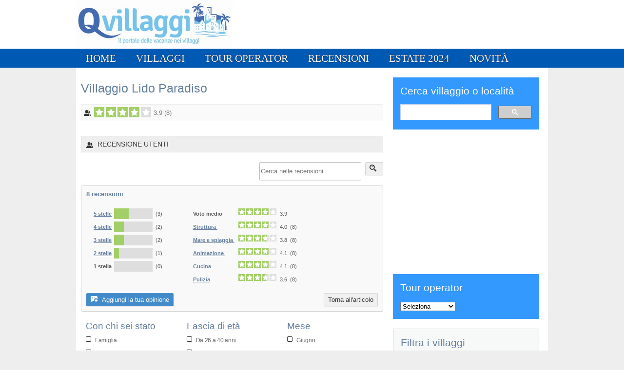

--- FILE ---
content_type: text/html; charset=utf-8
request_url: https://www.qvillaggi.it/recensioni/campania/villaggio-lido-paradiso_l1183/?order=rating-2
body_size: 21296
content:
<!DOCTYPE html>
<html>
<head>
  <base href="https://www.qvillaggi.it/recensioni/campania/villaggio-lido-paradiso_l1183/" />
  <meta http-equiv="content-type" content="text/html; charset=utf-8" />
  <meta name="robots" content="noindex, follow" />
  <meta name="description" content="La recensione del Villaggio Lido Paradiso Club, villaggio turistico a Marina di Pisciotta in provincia di Salerno, con foto, catalogo, commenti e giudizi di chi ci è stato su struttura, mare, spiaggia, cucina, animazione, pulizia, prezzi." />
  <title>Recensioni degli utenti: Villaggio Lido Paradiso</title>
  <link href="/templates/js_community/favicon.ico" rel="shortcut icon" type="image/vnd.microsoft.icon" />
  <link rel="stylesheet" href="/components/com_jreviews/jreviews/views/themes/default/theme_css/jquery_ui_theme/jquery-ui-1.9.2.custom.min.css?v=220" type="text/css" />
  <link rel="stylesheet" href="/components/com_jreviews/jreviews/views/themes/default/theme_css/theme.min.css?v=220" type="text/css" />
  <link rel="stylesheet" href="/components/com_jreviews/jreviews/views/themes/default/theme_css/custom_styles.css?v=13" type="text/css" />
  <link rel="stylesheet" href="/components/com_jreviews/jreviews/views/themes/default/theme_css/magnific/magnific-popup.min.css?v=220" type="text/css" />
  <link rel="stylesheet" href="https://www.qvillaggi.it/templates/js_community/wright/fontawesomemore/css/font-awesome.css" type="text/css" />
  <link rel="stylesheet" href="https://www.qvillaggi.it/templates/js_community/wright/css/reset.css" type="text/css" />
  <link rel="stylesheet" href="https://www.qvillaggi.it/templates/js_community/wright/css/typography.css" type="text/css" />
  <link rel="stylesheet" href="https://www.qvillaggi.it/templates/js_community/wright/css/joomla25.css" type="text/css" />
  <style type="text/css">
@media only screen and (max-width: 480px) {    #mediastopcheck_fixed { visibility:hidden }}
  </style>
  <script src="/components/com_s2framework/tmp/cache/core/locale-it_IT.js?v=220" type="text/javascript"></script>
  <script src="/components/com_jreviews/jreviews/views/js/jquery/jquery-1.11.1.min.js?v=220" type="text/javascript"></script>
  <script src="/components/com_jreviews/jreviews/views/js/jquery/jquery-ui-1.9.2.custom.min.js?v=220" type="text/javascript"></script>
  <script src="/components/com_jreviews/jreviews/views/js/jquery/i18n/jquery.ui.datepicker-it.js?v=220" type="text/javascript"></script>
  <script src="/components/com_jreviews/jreviews/views/js/jreviews-all.min.js?v=220" type="text/javascript"></script>
  <script src="/components/com_jreviews/jreviews/views/js/jquery/jquery.magnific-popup.min.js?v=220" type="text/javascript"></script>
  <script src="/components/com_jreviews/jreviews/views/js/jquery/ui.stars.min.js?v=220" type="text/javascript"></script>
  <script src="https://www.google.com/recaptcha/api.js?hl=it&render=explicit" type="text/javascript" defer="defer"></script>
  <script src="/components/com_jreviews/jreviews/views/js/bxslider-4/jquery.bxslider.min.js?v=220" type="text/javascript"></script>
  <script src="https://www.qvillaggi.it/modules/mod_jtricks_fixed_n_sticky/fixed_n_sticky-1.5.js" type="text/javascript"></script>
  <script type="text/javascript">
function do_nothing() { return; }
  </script>
  <link rel="canonical" href="https://www.qvillaggi.it/recensioni/campania/villaggio-lido-paradiso_l1183/" />
  <script type="text/javascript">
            /* <![CDATA[ */
            var s2AjaxUri = "/index.php?option=com_jreviews&format=ajax&tmpl=component",
                jreviews = jreviews || {};
            jreviews.cms = 1;
            jreviews.relpath = "";
            jreviews.calendar_img = "/components/com_jreviews/jreviews/views/themes/default/theme_images/calendar.png",
            jreviews.lang = jreviews.lang || {};
            jreviews.qvars = {"pg":"page","mc":"m"};
            jreviews.locale = "it_IT";
            jreviews.fb = {"appid":"","og":true,"xfbml":false,"optout":false,"post":false};
            jreviews.comparison = {
                numberOfListingsPerPage: 3,
                maxNumberOfListings: 15,
                compareURL: "/recensioni/categories/compare/id:listing_ids/"
            };
            jreviews.mobi = 0;
            jreviews.iOS = 0;
            jreviews.isRTL = 0;
            /* ]]> */
            </script>

<link rel="stylesheet" href="/templates/js_community/wright/css/layout.css?v=1.6" type="text/css" />
<link rel="stylesheet" href="/templates/js_community/css/1_core.css?v=1.3" type="text/css" />
<link rel="stylesheet" href="/templates/js_community/css/style-blue.css?v=1.3" type="text/css" />
<link rel="stylesheet" href="/templates/js_community/css/custom.css?v=1.6" type="text/css" />
<!--[if lte IE 6]>
	<link rel="stylesheet" type="text/css" href="/templates/js_community/css/ie6.css" media="screen" />
	<script type="text/javascript" src="/templates/js_community/js/pngfix.js"></script>
	<script type="text/javascript" src="/templates/js_community/js/ie6.js"></script>
<script>
  POS_BrowserPNG.fix('img.trans,#logo-graphic h1 a,.trans,a.forgotpass,a.forgotuser,a.regusr,ul.checklist li,.designer a,.arrow,.readon,.submitBtn');
</script>
<![endif]-->
<!--[if IE]><link rel="stylesheet" type="text/css" href="/templates/js_community/css/ie.css" media="screen" />
<![endif]-->
<style type="text/css" media="screen">
#logo-graphic h1 a{
width:220px;
line-height:100px;
height:100px;}
</style>

<meta http-equiv="Content-Security-Policy" content="upgrade-insecure-requests" />


<script async src="https://www.googletagmanager.com/gtag/js?id=G-N5B6TE88H0"></script>
<script>
  window.dataLayer = window.dataLayer || [];
  function gtag(){dataLayer.push(arguments);}
  gtag('js', new Date());

  gtag('config', 'G-N5B6TE88H0');
</script>

<script async src="https://pagead2.googlesyndication.com/pagead/js/adsbygoogle.js?client=ca-pub-4723500622151515"
     crossorigin="anonymous"></script>

</head>

<body class="is_chrome v_131 b_verdana h_centurygothic id_247 rev_3.0.1_2.6.10">

	
	<div id="headerWrapper" style="height:100px;">
		<div id="header" class="container_12 clearfix">
			<div class="inside clearfix">
				<div id="logo" class="grid_3"><a href="https://www.qvillaggi.it/" class="image"><h2>QVillaggi</h2><img src="https://www.qvillaggi.it/images/logoqvill100.jpg" alt="" title="" /></a></div><div id="newsflash" class="grid_9"></div><div class="clearfix"></div>
			</div>
		</div>
	</div>	

		<div id="menuWrapper">
		<div id="menu" class="container_12 clearfix">		
			<div class="grid">
<ul class="menumenu-mainmenu">
<li id="item-536"><a href="/" >Home</a></li><li id="item-205" class="parent"><a href="/recensioni/villaggi/" >Villaggi</a><ul><li id="item-273" class="parent"><a href="/recensioni/italia/" >Villaggi turistici in Italia</a><ul><li id="item-301"><a href="/recensioni/sardegna/" >Sardegna</a></li><li id="item-303"><a href="/recensioni/calabria/" >Calabria</a></li><li id="item-302"><a href="/recensioni/sicilia/" >Sicilia</a></li><li id="item-304"><a href="/recensioni/puglia/" >Puglia</a></li><li id="item-396"><a href="/recensioni/campania/" >Campania</a></li></ul></li><li id="item-274" class="parent"><a href="/recensioni/europa/" >Villaggi turistici in Europa</a><ul><li id="item-305" class="parent"><a href="/recensioni/grecia/" >Grecia</a><ul><li id="item-327"><a href="/recensioni/tag/grecialoc/Creta/" >Creta</a></li><li id="item-328"><a href="/recensioni/tag/grecialoc/Rodi/" >Rodi</a></li><li id="item-326"><a href="/recensioni/tag/grecialoc/Kos/" >Kos</a></li></ul></li><li id="item-306"><a href="/recensioni/spagna/" >Spagna</a></li><li id="item-307"><a href="/recensioni/turchia/" >Turchia</a></li></ul></li><li id="item-275" class="parent"><a href="/recensioni/americhe/" >Villaggi turistici nelle Americhe</a><ul><li id="item-320" class="parent"><a href="/recensioni/cuba/" >Cuba</a><ul><li id="item-324"><a href="/recensioni/tag/cubalocalit/Varadero/" >Varadero</a></li><li id="item-325"><a href="/recensioni/tag/cubalocalit/cayo-largo/" >Cayo Largo</a></li></ul></li><li id="item-321"><a href="/recensioni/santo-domingo/" >Santo Domingo</a></li><li id="item-322"><a href="/recensioni/messico/" >Messico</a></li><li id="item-323"><a href="/recensioni/brasile/" >Brasile</a></li><li id="item-395"><a href="/recensioni/giamaica/" >Giamaica</a></li></ul></li><li id="item-276" class="parent"><a href="/recensioni/africa/" >Villaggi turistici in Africa</a><ul><li id="item-308" class="parent"><a href="/recensioni/egitto/" >Egitto</a><ul><li id="item-309"><a href="/recensioni/tag/localit/sharm-el-sheikh/" >Sharm el Sheikh</a></li><li id="item-310"><a href="/recensioni/tag/localit/marsa-alam/" >Marsa Alam</a></li><li id="item-311"><a href="/recensioni/tag/localit/Hurghada/" >Hurghada</a></li><li id="item-312"><a href="/recensioni/tag/localit/marsa-matrouh/" >Marsa Matrouh</a></li></ul></li><li id="item-313"><a href="/recensioni/tunisia/" >Tunisia</a></li><li id="item-317"><a href="/recensioni/zanzibar/" >Zanzibar</a></li><li id="item-319"><a href="/recensioni/mauritius/" >Mauritius</a></li><li id="item-318"><a href="/recensioni/kenya/" >Kenya</a></li><li id="item-404"><a href="/recensioni/madagascar/" >Madagascar</a></li></ul></li><li id="item-277"><a href="/recensioni/asia/" >Villaggi turistici in Asia</a></li></ul></li><li id="item-281" class="parent"><a href="/tour-operator/" >Tour operator</a><ul><li id="item-359"><a href="/recensioni/tag/touroperator/veratour/" >Veratour</a></li><li id="item-285"><a href="/recensioni/tag/touroperator/Bravo/" >Villaggi Bravo</a></li><li id="item-293"><a href="/recensioni/tag/touroperator/alpitour/" >Alpitour</a></li><li id="item-357"><a href="/recensioni/tag/touroperator/Valtur/" >Valtur</a></li><li id="item-314"><a href="/recensioni/tag/touroperator/francorosso/" >Francorosso</a></li><li id="item-287"><a href="/recensioni/tag/touroperator/futura-vacanze/" >Futura Vacanze</a></li><li id="item-292"><a href="/recensioni/tag/touroperator/Settemari/" >Settemari</a></li><li id="item-289"><a href="/recensioni/tag/touroperator/i-grandi-viaggi/" >i Grandi Viaggi</a></li><li id="item-291"><a href="/recensioni/tag/touroperator/nicolaus/" >Nicolaus</a></li><li id="item-286"><a href="/eden-viaggi/" >Eden Viaggi</a></li></ul></li><li id="item-330" class="parent"><a href="/recensioni/ultime/" >Recensioni</a><ul><li id="item-610"><a href="/scrivi-una-recensione/" >Aggiungi una recensione</a></li></ul></li><li id="item-348"><a href="/recensioni/tag/estate/estate-2024/" >Estate 2024</a></li><li id="item-329" class="parent"><a href="/recensioni/tag/estate/estate-2018/" >Novità</a><ul><li id="item-408"><a href="/recensioni/tag/estate/estate-2024/" >Nuovi villaggi Estate 2024</a></li><li id="item-332"><a href="/recensioni/tag/estate/inverno-2023/" >Nuovi villaggi Inverno 2023</a></li><li id="item-333"><a href="/recensioni/ultimi/" >Ultimi contenuti inseriti</a></li></ul></li></ul></div>
		</div>
	</div>
	
		

	<div id="main_wrapper" class="clearfix">
		<div id="main_area_wrapper" class="container_12 clearfix">
			<div id="area_content" class="clearfix">
				

			  <section class="grid_8" id="main">
			      			      
<div id="system-message-container">
</div><div class="jr-main jrListingsDetail jrStyles ">
<div class="jr-page jr-layout-outer jr-listing-detail jrPage jrListingDetail" itemscope itemtype="http://schema.org/LodgingBusiness">

	

	
	
	
	
	<meta itemprop="image" content="https://www.qvillaggi.it/media/reviews/photos/thumbnail/230x150s/02/58/4a/1183_VillaggioLidoParadiso_1267873277.jpg">
	
		<h1 class="contentheading">

			<span itemprop="name"><a href="/italia/campania/villaggio-lido-paradiso/" >Villaggio Lido Paradiso</a></span>

		</h1>

		
		
        <span class="jrStatusIndicators">

            
                
                
                
            
        </span>

        
		
		<div class="jrAuthorInfo">

			
			
		</div>

	

	
		<div class="jrListingInfoContainer">

		
		<div class="jrListingInfo jrNoButtons">

			
			<div class="jrOverallRatings"><div class="jrOverallUser jrRatingsLarge" title="Valutazione Utenti"><span class="jrIconUsers jrRatingLabel"></span><div class="jrRatingStars"><div class="jrRatingStarsUser jrRatingsStyle1 jrRatingsGreen"><div style="width:79%;">&nbsp;</div></div></div><span class="jrRatingValue"><span>3.9</span><span class="jrReviewCount"> (<span class="count">8</span>)</span></span></div></div>
			
			
        <span class="jrListingStatus">

            
            
            
            
            
            
        </span>

        
		</div>

		
		
	</div>
	

	
	
	
<div id="jr_editor_reviews"></div><!-- required to display post save messages for editor reviews -->




	
	<div id="jrRelatedListings"></div>

	
	

	<div id="userReviews">

		<h3 class="jrUserReviewsTitle jrHeading">

			<span class="jrIconUsers"></span>

			<span class="jrHeadingText">Recensione Utenti</span>

		</h3>

		
		
			<div class="jrReviewSearchLayout">

				
				
				
				<form action="https://www.qvillaggi.it/recensioni/campania/villaggio-lido-paradiso_l1183/" class="jrReviewSearch jrForm jrRight">

					<input type="text" name="keywords"  class='jrKeywords'  placeholder='Cerca nelle recensioni' />
					
					<button type="submit" class="jr-search jrButton"><span class="jrIconSearch"></span></button>

					
				</form>

			</div>

			<div class="jrClear"></div>

		
		
		<div class="jrRoundedPanel jrReview jrUserReviewsSummary" itemprop="aggregateRating" itemscope itemtype="http://schema.org/AggregateRating">

			<div class="jrReviewSummary">

				
					
						<h4 class="jrUserReviewsSummaryTitle"><span itemprop="reviewCount">8</span> recensioni</h4>

					
				
				
					<div class="jrGrid">

						
						<div class="jrCol4">

							<div class="jrReviewSummarySidebar">

								            <div class="jrTableGrid jrRatingTable">

                
                    
                    <div class="jrRow">
                        <div class="jrCol jrRatingLabel">
                            <a href="https://www.qvillaggi.it/recensioni/campania/villaggio-lido-paradiso_l1183/?rating=5"  class=''  style='' >5 stelle</a>                        </div>

                        <div class="jrCol">
                            <div class="jrRatingBarsUser jrRatingsGreen"><div title="38%" style="width:38%;">&nbsp;</div></div>
                        </div>

                        <div class="jrCol jrRatingCount">(3)</div>
                    </div>

                
                    
                    <div class="jrRow">
                        <div class="jrCol jrRatingLabel">
                            <a href="https://www.qvillaggi.it/recensioni/campania/villaggio-lido-paradiso_l1183/?rating=4"  class=''  style='' >4 stelle</a>                        </div>

                        <div class="jrCol">
                            <div class="jrRatingBarsUser jrRatingsGreen"><div title="25%" style="width:25%;">&nbsp;</div></div>
                        </div>

                        <div class="jrCol jrRatingCount">(2)</div>
                    </div>

                
                    
                    <div class="jrRow">
                        <div class="jrCol jrRatingLabel">
                            <a href="https://www.qvillaggi.it/recensioni/campania/villaggio-lido-paradiso_l1183/?rating=3"  class=''  style='' >3 stelle</a>                        </div>

                        <div class="jrCol">
                            <div class="jrRatingBarsUser jrRatingsGreen"><div title="25%" style="width:25%;">&nbsp;</div></div>
                        </div>

                        <div class="jrCol jrRatingCount">(2)</div>
                    </div>

                
                    
                    <div class="jrRow">
                        <div class="jrCol jrRatingLabel">
                            <a href="https://www.qvillaggi.it/recensioni/campania/villaggio-lido-paradiso_l1183/?rating=2"  class=''  style='' >2 stelle</a>                        </div>

                        <div class="jrCol">
                            <div class="jrRatingBarsUser jrRatingsGreen"><div title="13%" style="width:13%;">&nbsp;</div></div>
                        </div>

                        <div class="jrCol jrRatingCount">(1)</div>
                    </div>

                
                    
                    <div class="jrRow">
                        <div class="jrCol jrRatingLabel">
                            1 stella                        </div>

                        <div class="jrCol">
                            <div class="jrRatingBarsUser jrRatingsGreen"><div title="0%" style="width:0%;">&nbsp;</div></div>
                        </div>

                        <div class="jrCol jrRatingCount">(0)</div>
                    </div>

                
            </div>
        
							</div>

						</div>

						
						<div class="jrCol4">

							<div class="jrReviewSummarySidebar">

								<div class="jrTableGrid jrRatingTable"><div class="jrRow" ><div class="jrCol jrRatingLabel">Voto medio&nbsp;</div><div class="jrCol"><div class="jrRatingStarsUser jrRatingsStyle1 jrRatingsGreen"><div style="width:79%;">&nbsp;</div></div></div><div itemprop="ratingValue" class="jrCol jrRatingValue">3.9</div></div><div class="jrRow"><div class="jrCol jrRatingLabel"><a href="https://www.qvillaggi.it/recensioni/campania/villaggio-lido-paradiso_l1183/?order=rating-1"  class=''  style='' >Struttura </a>&nbsp;</div><div class="jrCol"><div class="jrRatingStarsUser jrRatingsStyle1 jrRatingsGreen"><div style="width:80%;">&nbsp;</div></div></div><div class="jrCol jrRatingValue">4.0&nbsp;&nbsp;(8)</div></div><div class="jrRow"><div class="jrCol jrRatingLabel"><a href="https://www.qvillaggi.it/recensioni/campania/villaggio-lido-paradiso_l1183/?order=rating-2"  class=''  style='' >Mare e spiaggia </a>&nbsp;</div><div class="jrCol"><div class="jrRatingStarsUser jrRatingsStyle1 jrRatingsGreen"><div style="width:75%;">&nbsp;</div></div></div><div class="jrCol jrRatingValue">3.8&nbsp;&nbsp;(8)</div></div><div class="jrRow"><div class="jrCol jrRatingLabel"><a href="https://www.qvillaggi.it/recensioni/campania/villaggio-lido-paradiso_l1183/?order=rating-3"  class=''  style='' >Animazione </a>&nbsp;</div><div class="jrCol"><div class="jrRatingStarsUser jrRatingsStyle1 jrRatingsGreen"><div style="width:83%;">&nbsp;</div></div></div><div class="jrCol jrRatingValue">4.1&nbsp;&nbsp;(8)</div></div><div class="jrRow"><div class="jrCol jrRatingLabel"><a href="https://www.qvillaggi.it/recensioni/campania/villaggio-lido-paradiso_l1183/?order=rating-4"  class=''  style='' >Cucina </a>&nbsp;</div><div class="jrCol"><div class="jrRatingStarsUser jrRatingsStyle1 jrRatingsGreen"><div style="width:83%;">&nbsp;</div></div></div><div class="jrCol jrRatingValue">4.1&nbsp;&nbsp;(8)</div></div><div class="jrRow"><div class="jrCol jrRatingLabel"><a href="https://www.qvillaggi.it/recensioni/campania/villaggio-lido-paradiso_l1183/?order=rating-5"  class=''  style='' >Pulizia</a>&nbsp;</div><div class="jrCol"><div class="jrRatingStarsUser jrRatingsStyle1 jrRatingsGreen"><div style="width:73%;">&nbsp;</div></div></div><div class="jrCol jrRatingValue">3.6&nbsp;&nbsp;(8)</div></div></div><div class="jrClear"></div>
							</div>

						</div>

					</div>

				
				
				<div class="jrClear"></div>

				
					<button class="jr-review-add jrButton jrBlue"

						 >

						<span class="jrIconAddReview"></span>

						Aggiungi la tua opinione
					</button>

				
				
				
					
					
				
				
					<a href="/italia/campania/villaggio-lido-paradiso/"  class='jrButton jrBackButton' >Torna all'articolo</a>
				
				<div class="jrClear"></div>

			</div>

		</div>

		
			<div class="jrCustomModule jrClear">		<div class="moduletable">
					<div class="jr-page jrPage jr-reviews-filters-module jrFiltersModule jrForm">

	<form class="jr-form-reviews-search" action="/recensioni/campania/villaggio-lido-paradiso_l1183/?order=rating-2" method="post"
		data-live-search="0"
		data-filters="1"
		data-update-scroll="0"
		data-module-id="167"
		data-options='{"desktop_width":"768","container_class":"mod-container","title_class":"mod-title"}'
		data-reload-reset='0'
		data-home='0'
		data-layout='horizontal'
		data-button-text='<span class="jrIconFilters"></span> <span>Filtra recensioni per tipologia, mese, età</span>'
		>

		
		<div class="jrFiltersContainer" data-layout='horizontal'>

							
			
			
			
			
			
			<div  class="jr-filter-wrap jrFieldDiv jrFilterFieldWrap jrFilterNoSlideout jrClear jrCompagniFilter" data-auto-open="1"><div class="jr-filter-label jr-no-slideout jrFilterLabel"><h4 class="jrFilterName">Con chi sei stato</h4></div><select name="data[Field][Review][jr_compagni][]" class='jr_compagni jrSelectMultiple'  data-split-list='1'  data-reset='0'  data-split-option-limit='0'  data-display-as='checkbox'  data-show-all='1'  data-show-limit='5'  data-option-dialog='1'  data-option-search='0'  multiple='multiple'  data-search='1' ></select>
</div>
<div  class="jr-filter-wrap jrFieldDiv jrFilterFieldWrap jrFilterNoSlideout jrClear jrEtaFilter" data-auto-open="1"><div class="jr-filter-label jr-no-slideout jrFilterLabel"><h4 class="jrFilterName">Fascia di età</h4></div><select name="data[Field][Review][jr_eta][]" class='jr_eta jrSelectMultiple'  data-split-list='1'  data-reset='0'  data-split-option-limit='0'  data-display-as='checkbox'  data-show-all='1'  data-show-limit='5'  data-option-dialog='1'  data-option-search='0'  multiple='multiple'  data-search='1' ></select>
</div>
<div  class="jr-filter-wrap jrFieldDiv jrFilterFieldWrap jrFilterNoSlideout jrClear jrMeseFilter" data-auto-open="1"><div class="jr-filter-label jr-no-slideout jrFilterLabel"><h4 class="jrFilterName">Mese</h4></div><select name="data[Field][Review][jr_mese][]" class='jr_mese jrSelectMultiple'  data-split-list='1'  data-reset='0'  data-split-option-limit='0'  data-display-as='checkbox'  data-show-all='1'  data-show-limit='5'  data-option-dialog='1'  data-option-search='0'  multiple='multiple'  data-search='1' ></select>
</div>

		</div>

		
		<input name="data[query]" type="hidden" value="all" />

		
		<input type="hidden" name="data[controller]" value="reviews_search" />

		<input type="hidden" name="data[action]" value="process" />

		<input type="hidden" name="data[order]" value="rating-2" />

		<input type="hidden" name="data[usematch]" value="1" />

		<input type="hidden" name="data[filter]" value="167" /><input type="hidden" name="data[module_id]" value="167" /><input type="hidden" name="data[listing]" value="1183" /><input type="hidden" name="data[extension]" value="com_content" />

	</form>

	<script>
	(function($) {
		$('.jr-form-reviews-search').find('.jr-filter-wrap').children(':not(.jr-filter-label,.jr-field-query-switch-container)').hide();
	})(jQuery);
	</script>

</div>		</div>
	</div>
		
		
			
<div class="jr-form-review-outer jrFormContainer jrHidden">

	
		
	
	<form id="jr-form-review-0" action="/recensioni/campania/villaggio-lido-paradiso_l1183/?order=rating-2" method="post" class="jrForm" data-review-id="0">

		<fieldset class="jrReviewForm">

			
				
				<div class="jrFieldDiv jrLeft">

					<label class="jrLabel">

						Nome<span class="jrIconRequired"></span>
					</label>

					<input type="text" class="jr-user-name jrName" name="data[Review][name]" maxlength="50" />

				</div>

			
			
			<div class="jrClear"></div>

			
				<div class="jrFieldDiv">

					<label class="jrLabel">

						Email<span class="jrIconRequired"></span>
					</label>

					<input type="email" class="jr-user-email  jrEmail" name="data[Review][email]" maxlength="100" />

				</div>

			
			
			
			<div class="jrFieldDiv">

				<label class="jrReviewTitleLabel">Titolo Recensione<span class="jrIconRequired"></span></label>
				<input type="text" name="data[Review][title]"  id='title'  value=''  class='jrReviewTitle'  size='50'  maxlength='100' />
			</div>

			
			
			<fieldset class="jrFieldsetMargin">

				<legend>Voti (il piu' alto e' il migliore)</legend>

				<div class="jrTableGrid jrRatingsSubmission">

					
						<div class="jrRow">

							<div class="jrCol jrRatingCriteria">

								Struttura <span class="jrIconRequired"></span>
								
							</div>

							<div class="jrCol jrRatingStars">

								 <div class="jr-rating-stars" data-selector="stars" data-inc="1">

									<select name="data[Rating][ratings][1]" data-style='style1'  data-color='green' ><option value="1">1</option><option value="2">2</option><option value="3">3</option><option value="4">4</option><option value="5">5</option></select>								</div>

							</div>

							<div class="jrCol jrRatingCaption"></div>

						</div>

					
						<div class="jrRow">

							<div class="jrCol jrRatingCriteria">

								Mare e spiaggia <span class="jrIconRequired"></span>
								
							</div>

							<div class="jrCol jrRatingStars">

								 <div class="jr-rating-stars" data-selector="stars" data-inc="1">

									<select name="data[Rating][ratings][2]" data-style='style1'  data-color='green' ><option value="1">1</option><option value="2">2</option><option value="3">3</option><option value="4">4</option><option value="5">5</option></select>								</div>

							</div>

							<div class="jrCol jrRatingCaption"></div>

						</div>

					
						<div class="jrRow">

							<div class="jrCol jrRatingCriteria">

								Animazione <span class="jrIconRequired"></span>
								
							</div>

							<div class="jrCol jrRatingStars">

								 <div class="jr-rating-stars" data-selector="stars" data-inc="1">

									<select name="data[Rating][ratings][3]" data-style='style1'  data-color='green' ><option value="1">1</option><option value="2">2</option><option value="3">3</option><option value="4">4</option><option value="5">5</option></select>								</div>

							</div>

							<div class="jrCol jrRatingCaption"></div>

						</div>

					
						<div class="jrRow">

							<div class="jrCol jrRatingCriteria">

								Cucina <span class="jrIconRequired"></span>
								
							</div>

							<div class="jrCol jrRatingStars">

								 <div class="jr-rating-stars" data-selector="stars" data-inc="1">

									<select name="data[Rating][ratings][4]" data-style='style1'  data-color='green' ><option value="1">1</option><option value="2">2</option><option value="3">3</option><option value="4">4</option><option value="5">5</option></select>								</div>

							</div>

							<div class="jrCol jrRatingCaption"></div>

						</div>

					
						<div class="jrRow">

							<div class="jrCol jrRatingCriteria">

								Pulizia<span class="jrIconRequired"></span>
								
							</div>

							<div class="jrCol jrRatingStars">

								 <div class="jr-rating-stars" data-selector="stars" data-inc="1">

									<select name="data[Rating][ratings][5]" data-style='style1'  data-color='green' ><option value="1">1</option><option value="2">2</option><option value="3">3</option><option value="4">4</option><option value="5">5</option></select>								</div>

							</div>

							<div class="jrCol jrRatingCaption"></div>

						</div>

					
				</div>

			</fieldset>

			
			
			<fieldset class="reviewFormComments jrFieldsetMargin">

				<legend>Commenti<span class="jrIconRequired"></span></legend>

				<div class="jrFieldDiv">
					<textarea name="data[Review][comments]"  rows='5'  cols='45'  class='jrTextArea'  id='0-comment-editor' ></textarea>
									</div>

			</fieldset>

			
			<fieldset  id='group_villaggi-turistici2'  class='jrHidden jrFieldsetMargin' ><legend>Villaggi turistici</legend><div class='jrFieldDiv jrPuntodiforza' ><label  class='jrLabel' >Punto di forza<span class="jrIconInfo jr-more-info">&nbsp;</span><div class="jrPopup">Qual è il punto di forza di questo villaggio?</div></label><textarea name="data[Field][Review][jr_puntodiforza]"  cols='30'  rows='6'  class='jr_puntodiforza jrTextArea' ></textarea></div>

<div class='jrFieldDiv jrPuntodebole' ><label  class='jrLabel' >Punto debole<span class="jrIconInfo jr-more-info">&nbsp;</span><div class="jrPopup">Qual è il punto debole di questo villaggio?</div></label><textarea name="data[Field][Review][jr_puntodebole]"  cols='30'  rows='6'  class='jr_puntodebole jrTextArea' ></textarea></div>

<div class='jrFieldDiv jrConsigli' ><label  class='jrLabel' >Escursioni consigliate<span class="jrIconInfo jr-more-info">&nbsp;</span><div class="jrPopup">Se hai effettuato delle escursioni durante la vacanza, puoi scrivere qui i tuoi consigli. Quali sono le escursioni consigliate? Quali sono le escursioni da evitare? Hai altri consigli da aggiungere a riguardo?</div></label><textarea name="data[Field][Review][jr_consigli]"  cols='30'  rows='6'  class='jr_consigli jrTextArea' ></textarea></div>

<div class='jrFieldDiv jrNote' ><label  class='jrLabel' >Note sul volo<span class="jrIconInfo jr-more-info">&nbsp;</span><div class="jrPopup">Se desideri, scrivi le tue considerazioni sull'eventuale volo con cui hai raggiunto la destinazione</div></label><textarea name="data[Field][Review][jr_note]"  cols='30'  rows='6'  class='jr_note jrTextArea' ></textarea></div>

<div class='jrFieldDiv jrConsigliato' ><label  class='jrLabel' >Consigliato a</label><div class='jr-option jrFieldOption' ><input type="checkbox" name="data[Field][Review][jr_consigliato][]" id="jr_consigliato_Coppie"  class='jr_consigliato'  value='Coppie'  /><label for="jr_consigliato_Coppie">Coppie</label></div><div class='jr-option jrFieldOption' ><input type="checkbox" name="data[Field][Review][jr_consigliato][]" id="jr_consigliato_Famiglie"  class='jr_consigliato'  value='Famiglie'  /><label for="jr_consigliato_Famiglie">Famiglie</label></div><div class='jr-option jrFieldOption' ><input type="checkbox" name="data[Field][Review][jr_consigliato][]" id="jr_consigliato_Amici"  class='jr_consigliato'  value='Amici'  /><label for="jr_consigliato_Amici">Amici</label></div><div class='jr-option jrFieldOption' ><input type="checkbox" name="data[Field][Review][jr_consigliato][]" id="jr_consigliato_Single"  class='jr_consigliato'  value='Single'  /><label for="jr_consigliato_Single">Single</label></div><div class='jr-option jrFieldOption' ><input type="checkbox" name="data[Field][Review][jr_consigliato][]" id="jr_consigliato_Tutti"  class='jr_consigliato'  value='Tutti'  /><label for="jr_consigliato_Tutti">Tutti</label></div><div class='jr-option jrFieldOption' ><input type="checkbox" name="data[Field][Review][jr_consigliato][]" id="jr_consigliato_nessuno"  class='jr_consigliato'  value='nessuno'  /><label for="jr_consigliato_nessuno">Nessuno</label></div></div>

<div class='jrFieldDiv jrPeriodo' ><label  class='jrLabel' >Periodo<span class="jrIconInfo jr-more-info">&nbsp;</span><div class="jrPopup">Seleziona il mese in cui sei stato in vacanza presso questo villaggio.</div></label><select name="data[Field][Review][jr_periodo]" class='jr_periodo jrSelect' ></select></div>

<div class='jrFieldDiv jrEta' ><label  class='jrLabel' >Fascia di età<span class="jrIconInfo jr-more-info">&nbsp;</span><div class="jrPopup">Specifica la fascia di età prevalente delle persone che hanno effettuato la vacanza. Se si tratta di una vacanza di genitori con figli, scegli le apposite opzioni basate sull'età dei figli.</div></label><select name="data[Field][Review][jr_eta]" class='jr_eta jrSelect' ></select></div>

<div class='jrFieldDiv jrCompagni' ><label  class='jrLabel' >Con chi sei stato<span class="jrIconInfo jr-more-info">&nbsp;</span><div class="jrPopup">Specifica con chi hai trascorso la vacanza</div></label><select name="data[Field][Review][jr_compagni]" class='jr_compagni jrSelect' ></select></div>

</fieldset>
			
				
					<div class="jr-captcha jrCaptcha"></div>

				
				<div class="jr-validation jrError jrHidden"></div>

				
					<div class="jrInfo">

						Potrai caricare i contenuti multimediali dopo aver inviato la tua recensione.
					</div>

				
				<div class="jr-buttons jrButtons">

					<button class="jr-review-submit jrButton jrLarge jrGreen">Invia</button>

					<button class="jr-review-cancel jrButton jrLarge">Annulla</button>

				</div>

			
			<input type="hidden" name="data[Review][id]" id="review_id" value="0" />

			<input type="hidden" name="data[Review][pid]" id="pid" value="1183" />

			<input type="hidden" name="data[Review][mode]" id="mode" value="com_content" />

			<input type="hidden" name="data[page]" id="extension_page" value="com_content" />

			<input type="hidden" name="data[Criteria][id]" id="criteriaid" value="1" />

			<input type="hidden" name="data[view]" id="view" value="detail" />

			<input type="hidden" name="option" value="com_jreviews" />

			<input type="hidden" name="data[controller]" value="reviews" />

			<input type="hidden" name="data[action]" value="_save" />

			<input type="hidden" name="data[tmpl_suffix]" value="" />

			<input type="hidden" name="format" value="raw" />

			<input type="hidden" name="Itemid" value="" />

			<span class="jr_token jr_hidden"><input class="token-s" type="hidden" name="b35592fc3cbc91411c38b808305e643a" value="1" /></span>
			<input class="token-i" type="hidden" name="6b986d0e2d878af6e43a7e7707f1729f" value="1" />
		</fieldset>

		
	</form>

</div>
		
		<div class="jrClear"></div>

		
		<div class="jr-user-reviews jrUserReviewsContainer">
			
				

<div class="jr-page jrPage jr-reviews-list jrReviews">

	
	
	
	
	<div id="jr-pagenav-ajax">

		
	 		
			

	<div class="jr-pagenav jrTableGrid jrPagination jrPaginationTop" data-ajax="0">

		<div class="jrCol4 jrPagenavResults">

				
					<span class="jrPagenavResultsText">8 risultati - visualizzati 1 - 8</span>

				&nbsp;

		</div>

		<div class="jrCol4 jrPagenavPages">

				    			    	&nbsp;

		</div>

		<div class="jrCol4 jrPagenavLimit">

			
			<div class="jrOrdering">

				
				
				
				
				
				
					Per Ordine&nbsp;<select name="order" class='jr-list-sort'  size='1'  onchange='window.location=this.value;return false;' ><option value="https://www.qvillaggi.it/recensioni/campania/villaggio-lido-paradiso_l1183/">Piu&#039; recenti</option><option value="https://www.qvillaggi.it/recensioni/campania/villaggio-lido-paradiso_l1183/?order=helpful">Piu&#039; utili</option><option value="https://www.qvillaggi.it/recensioni/campania/villaggio-lido-paradiso_l1183/?order=discussed">Piu&#039; discussi</option><option value="https://www.qvillaggi.it/recensioni/campania/villaggio-lido-paradiso_l1183/?order=rating-1">I Migliori Struttura </option><option value="https://www.qvillaggi.it/recensioni/campania/villaggio-lido-paradiso_l1183/?order=rating-2" selected="selected">I Migliori Mare e spiaggia </option><option value="https://www.qvillaggi.it/recensioni/campania/villaggio-lido-paradiso_l1183/?order=rating-3">I Migliori Animazione </option><option value="https://www.qvillaggi.it/recensioni/campania/villaggio-lido-paradiso_l1183/?order=rating-4">I Migliori Cucina </option><option value="https://www.qvillaggi.it/recensioni/campania/villaggio-lido-paradiso_l1183/?order=rating-5">I Migliori Pulizia</option></select>
				
				
				
			</div>

			
			&nbsp;

		</div>

	</div>


		


	<div class="jrReviewListDetail">

	
		
		

<div class="jr-layout-outer jrRoundedPanelLt">

	<!-- BEGIN REVIEW INNER -->
	<div class="jr-layout-inner jrReviewContainer" itemprop="review" itemscope itemtype="http://schema.org/Review">


	<div class="jrReviewInfo">

		

	</div>

	<div class="jrUserInfo">

		<span class="jrReviewAuthor" >

			
			<span itemprop="author" itemscope itemtype="http://schema.org/Person"><span itemprop="name">paola_alex</span></span>
		</span>

		
		
		
	</div>

	
		<div class="jrRatingInfo"><div class="jrTableGrid jrRatingTable"><div class="jrRow" itemprop="reviewRating" itemscope itemtype="http://schema.org/Rating"><div class="jrCol jrRatingLabel">Voto medio&nbsp;</div><div class="jrCol"><div class="jrRatingStarsUser jrRatingsStyle1 jrRatingsGreen"><div style="width:100%;">&nbsp;</div></div></div><div itemprop="ratingValue" class="jrCol jrRatingValue">5.0</div></div><div class="jrRow"><div class="jrCol jrRatingLabel">Struttura &nbsp;</div><div class="jrCol"><div class="jrRatingStarsUser jrRatingsStyle1 jrRatingsGreen"><div style="width:100%;">&nbsp;</div></div></div><div class="jrCol jrRatingValue">5.0</div></div><div class="jrRow"><div class="jrCol jrRatingLabel">Mare e spiaggia &nbsp;</div><div class="jrCol"><div class="jrRatingStarsUser jrRatingsStyle1 jrRatingsGreen"><div style="width:100%;">&nbsp;</div></div></div><div class="jrCol jrRatingValue">5.0</div></div><div class="jrRow"><div class="jrCol jrRatingLabel">Animazione &nbsp;</div><div class="jrCol"><div class="jrRatingStarsUser jrRatingsStyle1 jrRatingsGreen"><div style="width:100%;">&nbsp;</div></div></div><div class="jrCol jrRatingValue">5.0</div></div><div class="jrRow"><div class="jrCol jrRatingLabel">Cucina &nbsp;</div><div class="jrCol"><div class="jrRatingStarsUser jrRatingsStyle1 jrRatingsGreen"><div style="width:100%;">&nbsp;</div></div></div><div class="jrCol jrRatingValue">5.0</div></div><div class="jrRow"><div class="jrCol jrRatingLabel">Pulizia&nbsp;</div><div class="jrCol"><div class="jrRatingStarsUser jrRatingsStyle1 jrRatingsGreen"><div style="width:100%;">&nbsp;</div></div></div><div class="jrCol jrRatingValue">5.0</div></div></div><div class="jrClear"></div></div>

	
	<div class="jrReviewContent">

		
			<h4 class="jrReviewTitle" itemprop="name">Vacanze in paradiso!</h4>

		
		
			<div class="description jrReviewComment" itemprop="reviewBody"><p >E' proprio il caso di dirlo, vacanza in paradiso nonostante non siamo ai tropici, anche noi due adulti e un bambino di 11 anni ci siamo affidati ai giudizi su internet riguardo questo villaggio e siamo rimasti soddisfatti. Nonostante ci sia qualche recensione negativa da parte di altri come potete notare sono per lo piu' tutte positive... quindi secondo noi c'e' chi vorrebbe la luna! Il posto e' molto naturale infatti si trova completamente immerso in ulivi e altre piante fiorite e non, quindi le strutture sono tutte ombreggiate. le stanze sono nella norma come dimensione vacanziera e pulitissime, anche il bagno e' ben strutturato con doccia chiusa quindi senza rischi di allagamento del resto. Ventilatore a soffitto, clima, stendino personale per ogni struttura finestre con scuretti orientabili e frigo e tv a lcd. il ristorante e' una struttura nuova con una stupenda vista mare, il menu' e' vario con possibilita' di variarlo a necessita' di bimbi o anche per noi adulti, menu' di carne o pesce tutti i giorni oltre ad altre cose. Lo staff tutto super gentilissimo e pronto per ogni esigenza... UN GRAZIE DI CUORE A CARMELA. C'e' un buffet di verdure che si ripete giornalmente, ma con le portate vengono serviti sempre altri contorni, frutta e il dolce alla sera. L'animazione e' efficente e soprattutto non invadente, ottima per tutte le eta' molto belli anche gli spettacoli serali al teatro del villaggio, non mancate! All'interno c'e' un mini market che vi offre quanto volete, dal mangiare ai giornali ai detersivi ai giochi. UN CONSIGLIO PRENDETEVI LE SCARPETTE DI GOMMA, MASCHERA E PINNE, perche' e' uno spasso far vedere ai piccoli anche a riva i pesciolini sott'acqua. La spiaggia quindi e' mista, un po' di sabbia e un po' di sassi arrotondati ma va benissimo perche' il mare rimane piu' limpido. Due file di ombrelloni, quindi niente caos e corse per prendersi i posti. Possibilita' di gite ed escursioni, consigliata quella alle grotte di Palinuro con sosta alla baia del buon dormire. Parcheggio per le vosttre auto all'ombra con vista mare. Un consiglio non impostate il navigatore con strada piu' breve perche' vi fara' passare su un tratto un po' in disuso e dissestato, per il resto se volete anche di sera si possono con pochi chilometri visitare paesi vicini molto marinari. OTTIMA VACANZA! Ci ritornero' senz'altro.</p></div>

		
		<!-- CUSTOM FIELDS -->
		<div class="jrCustomFields"><div class="jrFieldGroup villaggi-turistici2"><div class="jrFieldRow jrPuntodiforza"><div class="jrFieldLabel">Punto di forza</div><div class="jrFieldValue ">Ottima struttura per le famiglie, mare sole e personale ottimo</div></div><div class="jrFieldRow jrNote"><div class="jrFieldLabel">Note sul volo</div><div class="jrFieldValue ">nessun volo, viaggio in macchina</div></div><div class="jrFieldRow jrConsigliato"><div class="jrFieldLabel">Consigliato a</div><div class="jrFieldValue ">Famiglie</div></div></div></div>
		
		
	</div>
	<div class="jrReviewActions">

		<div class="jrReviewComments">

			
			<!-- REVIEW DISCUSSION  -->

				<a href="https://www.qvillaggi.it/recensioni/campania/discussions/review/?id=38415"  class='jrButton jrSmall' ><span class="jrIconComments"></span>Commenti (0)</a>
			
			
		</div>

		
		
		
		<div class="jrReviewVoting">

			
				
        <div class="jrReviewHelpful">

            <div class="jrHelpfulTitle">Trovi utile questa opinione?&nbsp;</div>

            <div class="jr-review-vote jrButtonGroup jrLeft" data-review-id="38415" data-state="access">

                <button href="#review-vote" class="jrVoteYes jrButton jrSmall" data-vote="yes">

                        <span class="jrIconThumbUp"></span>
                        <span class="jrButtonText">2</span>

                </button>

                <button href="#review-vote" class="jrVoteNo jrButton jrSmall" data-vote="no">

                        <span class="jrIconThumbDown"></span>
                        <span class="jrButtonText">0</span>

                </button>

                <span class="jrLoadingSmall jrHidden"></span>

            </div>

        </div>

        
			
			
				
        <button class="jr-report jrRight jrLinkButton" title="Segnala questa recensione ad un moderatore"

            data-listing-id="1183"

            data-review-id="38415"

            data-post-id="0"

            data-media-id="0"

            data-extension="com_content">

                <span class="jrIconWarning"></span>

                <span class="jrHidden">Segnala questa recensione ad un moderatore</span>
        </button>

        
			
		</div>


		<div class="jrClear"></div>

	</div>


	</div>

	<!-- END REVIEW INNER -->

</div>


		
				
				<div class="jrCustomModule jrClear">		<div class="moduletable-none">
					<script async src="//pagead2.googlesyndication.com/pagead/js/adsbygoogle.js"></script>
<ins class="adsbygoogle"
     style="display:block; text-align:center;"
     data-ad-layout="in-article"
     data-ad-format="fluid"
     data-ad-client="ca-pub-4723500622151515"
     data-ad-slot="2060998237"></ins>
<script>
     (adsbygoogle = window.adsbygoogle || []).push({});
</script>		</div>
	</div>
		
		
		
	
		
		

<div class="jr-layout-outer jrRoundedPanelLt">

	<!-- BEGIN REVIEW INNER -->
	<div class="jr-layout-inner jrReviewContainer" itemprop="review" itemscope itemtype="http://schema.org/Review">


	<div class="jrReviewInfo">

		

	</div>

	<div class="jrUserInfo">

		<span class="jrReviewAuthor" >

			
			<span itemprop="author" itemscope itemtype="http://schema.org/Person"><span itemprop="name">Francesca</span></span>
		</span>

		
		
		
	</div>

	
		<div class="jrRatingInfo"><div class="jrTableGrid jrRatingTable"><div class="jrRow" itemprop="reviewRating" itemscope itemtype="http://schema.org/Rating"><div class="jrCol jrRatingLabel">Voto medio&nbsp;</div><div class="jrCol"><div class="jrRatingStarsUser jrRatingsStyle1 jrRatingsGreen"><div style="width:92%;">&nbsp;</div></div></div><div itemprop="ratingValue" class="jrCol jrRatingValue">4.6</div></div><div class="jrRow"><div class="jrCol jrRatingLabel">Struttura &nbsp;</div><div class="jrCol"><div class="jrRatingStarsUser jrRatingsStyle1 jrRatingsGreen"><div style="width:100%;">&nbsp;</div></div></div><div class="jrCol jrRatingValue">5.0</div></div><div class="jrRow"><div class="jrCol jrRatingLabel">Mare e spiaggia &nbsp;</div><div class="jrCol"><div class="jrRatingStarsUser jrRatingsStyle1 jrRatingsGreen"><div style="width:100%;">&nbsp;</div></div></div><div class="jrCol jrRatingValue">5.0</div></div><div class="jrRow"><div class="jrCol jrRatingLabel">Animazione &nbsp;</div><div class="jrCol"><div class="jrRatingStarsUser jrRatingsStyle1 jrRatingsGreen"><div style="width:80%;">&nbsp;</div></div></div><div class="jrCol jrRatingValue">4.0</div></div><div class="jrRow"><div class="jrCol jrRatingLabel">Cucina &nbsp;</div><div class="jrCol"><div class="jrRatingStarsUser jrRatingsStyle1 jrRatingsGreen"><div style="width:100%;">&nbsp;</div></div></div><div class="jrCol jrRatingValue">5.0</div></div><div class="jrRow"><div class="jrCol jrRatingLabel">Pulizia&nbsp;</div><div class="jrCol"><div class="jrRatingStarsUser jrRatingsStyle1 jrRatingsGreen"><div style="width:80%;">&nbsp;</div></div></div><div class="jrCol jrRatingValue">4.0</div></div></div><div class="jrClear"></div></div>

	
	<div class="jrReviewContent">

		
			<h4 class="jrReviewTitle" itemprop="name">Splendida gradita conferma</h4>

		
		
			<div class="description jrReviewComment" itemprop="reviewBody"><p >Sono tornata anche quest'anno alla chiusura delle scuole in questo villaggio che ci ha ospitati già la scorsa stagione ed è stata confermata la mia positiva impressione del 2011: sono andata insieme alla famiglia con due bimbe di 9,5 anni e 2 e siamo stati accolti come in famiglia, ritrovando lo stesso personale e lo stesso calore e, purtroppo per la mia linea, la stessa ottima cucina. Quest'anno però Rosaria con l'acquagym mi ha aiutata a non tornare con dei chili in più! La spiaggia e la posizione sono ottimi e tutta la struttura è ben congegnata e con buoni servizi per le famiglie, ma volendo sa essere riservata ed accogliente anche per coppie più o meno giovani e persino single. c'è spazio per tutti anche senza essere un mega villaggio.</p></div>

		
		<!-- CUSTOM FIELDS -->
		<div class="jrCustomFields"><div class="jrFieldGroup villaggi-turistici2"><div class="jrFieldRow jrPuntodebole"><div class="jrFieldLabel">Punto debole</div><div class="jrFieldValue ">Noi abbiamo preso abitudine di andare all&#039;apertura e questo un po&#039; si sconta sul rodaggio dell&#039;animazione e sulla fornitura dell&#039;alimentari. Se proprio gli si vuole trovare qualche neo (ma le ragazze lo hanno rilevato da sole subito) l&#039;animazione deve dividersi per più fasce di età per coinvolgere un po&#039; di più tutti i bambini. Va forse più curato il tennis per i più giovani oppure è meglio lasciare il campo libero a chi vuole farsi qualche partita e forse, ma dico forse, si potrebbe optare a pranzo per un menù più light con insalatone, mozzarelle e simili a buffet, prevedendo per chi vuole un panino al bar perché a molti pesa il fatto di &quot;dover&quot; andare a pranzo e lasciare l&#039;ombrellone. Personalmente, poiché vivo questa settimana come un momento di riposo totale ed ho due figlie ancora piccole, va ancora bene così, ma comprendo le ragioni di chi preferirebbe una breve sosta leggera ad un fritto (peraltro squisito) di pesce alle 13.<br />
Qualche piccola leggerezza sulla pulizia di alcune parti comuni l&#039;ho riscontrata, ma in compenso il villaggio è curatissimo e le camere sempre pulite.</div></div><div class="jrFieldRow jrConsigliato"><div class="jrFieldLabel">Consigliato a</div><div class="jrFieldValue ">Tutti</div></div></div></div>
		
		
	</div>
	<div class="jrReviewActions">

		<div class="jrReviewComments">

			
			<!-- REVIEW DISCUSSION  -->

				<a href="https://www.qvillaggi.it/recensioni/campania/discussions/review/?id=37047"  class='jrButton jrSmall' ><span class="jrIconComments"></span>Commenti (0)</a>
			
			
		</div>

		
		
		
		<div class="jrReviewVoting">

			
				
        <div class="jrReviewHelpful">

            <div class="jrHelpfulTitle">Trovi utile questa opinione?&nbsp;</div>

            <div class="jr-review-vote jrButtonGroup jrLeft" data-review-id="37047" data-state="access">

                <button href="#review-vote" class="jrVoteYes jrButton jrSmall" data-vote="yes">

                        <span class="jrIconThumbUp"></span>
                        <span class="jrButtonText">0</span>

                </button>

                <button href="#review-vote" class="jrVoteNo jrButton jrSmall" data-vote="no">

                        <span class="jrIconThumbDown"></span>
                        <span class="jrButtonText">0</span>

                </button>

                <span class="jrLoadingSmall jrHidden"></span>

            </div>

        </div>

        
			
			
				
        <button class="jr-report jrRight jrLinkButton" title="Segnala questa recensione ad un moderatore"

            data-listing-id="1183"

            data-review-id="37047"

            data-post-id="0"

            data-media-id="0"

            data-extension="com_content">

                <span class="jrIconWarning"></span>

                <span class="jrHidden">Segnala questa recensione ad un moderatore</span>
        </button>

        
			
		</div>


		<div class="jrClear"></div>

	</div>


	</div>

	<!-- END REVIEW INNER -->

</div>


		
		
				
				
		
		
	
		
		

<div class="jr-layout-outer jrRoundedPanelLt">

	<!-- BEGIN REVIEW INNER -->
	<div class="jr-layout-inner jrReviewContainer" itemprop="review" itemscope itemtype="http://schema.org/Review">


	<div class="jrReviewInfo">

		

	</div>

	<div class="jrUserInfo">

		<span class="jrReviewAuthor" >

			
			<span itemprop="author" itemscope itemtype="http://schema.org/Person"><span itemprop="name">DOMENICO CICCARELLI</span></span>
		</span>

		
		
		
	</div>

	
		<div class="jrRatingInfo"><div class="jrTableGrid jrRatingTable"><div class="jrRow" itemprop="reviewRating" itemscope itemtype="http://schema.org/Rating"><div class="jrCol jrRatingLabel">Voto medio&nbsp;</div><div class="jrCol"><div class="jrRatingStarsUser jrRatingsStyle1 jrRatingsGreen"><div style="width:60%;">&nbsp;</div></div></div><div itemprop="ratingValue" class="jrCol jrRatingValue">3.0</div></div><div class="jrRow"><div class="jrCol jrRatingLabel">Struttura &nbsp;</div><div class="jrCol"><div class="jrRatingStarsUser jrRatingsStyle1 jrRatingsGreen"><div style="width:60%;">&nbsp;</div></div></div><div class="jrCol jrRatingValue">3.0</div></div><div class="jrRow"><div class="jrCol jrRatingLabel">Mare e spiaggia &nbsp;</div><div class="jrCol"><div class="jrRatingStarsUser jrRatingsStyle1 jrRatingsGreen"><div style="width:100%;">&nbsp;</div></div></div><div class="jrCol jrRatingValue">5.0</div></div><div class="jrRow"><div class="jrCol jrRatingLabel">Animazione &nbsp;</div><div class="jrCol"><div class="jrRatingStarsUser jrRatingsStyle1 jrRatingsGreen"><div style="width:60%;">&nbsp;</div></div></div><div class="jrCol jrRatingValue">3.0</div></div><div class="jrRow"><div class="jrCol jrRatingLabel">Cucina &nbsp;</div><div class="jrCol"><div class="jrRatingStarsUser jrRatingsStyle1 jrRatingsGreen"><div style="width:40%;">&nbsp;</div></div></div><div class="jrCol jrRatingValue">2.0</div></div><div class="jrRow"><div class="jrCol jrRatingLabel">Pulizia&nbsp;</div><div class="jrCol"><div class="jrRatingStarsUser jrRatingsStyle1 jrRatingsGreen"><div style="width:40%;">&nbsp;</div></div></div><div class="jrCol jrRatingValue">2.0</div></div></div><div class="jrClear"></div></div>

	
	<div class="jrReviewContent">

		
			<h4 class="jrReviewTitle" itemprop="name">vacanza 2010</h4>

		
		
			<div class="description jrReviewComment" itemprop="reviewBody"><p >VILLAGGIO AL QUANTO ACCETABILE, POSIZIONE TROPPO BELLA MA GESTITO MALE. PERDE TUTTA LA SUA FORTUNA DI TROVARSI NEL PARCO NAZIONALE DEL CILENTO, CON UNA GESTIONE AL QUANTO MEDIOCRE, POTREBBE FARE MOLTO DI PIU' SE CAMBIANO CUCINA, ANIMAZIONE E DANNO UNA BELLA SISTEMATA ALLE CAMERE E ALLA SPIAGGIA. L'ANIMAZIONE LA DOVREBBERO FARE CHI FA L'ANIMATORE PER MESTIERE, NO CHI SI INVENTA ANIMATORE SPECIALMENTE CAPO ANIMATORE.</p></div>

		
		<!-- CUSTOM FIELDS -->
		<div class="jrCustomFields"><div class="jrFieldGroup villaggi-turistici2"><div class="jrFieldRow jrPuntodiforza"><div class="jrFieldLabel">Punto di forza</div><div class="jrFieldValue ">IL MARE</div></div><div class="jrFieldRow jrPuntodebole"><div class="jrFieldLabel">Punto debole</div><div class="jrFieldValue ">LOGISTICAMENTE SCONNESSO</div></div><div class="jrFieldRow jrConsigliato"><div class="jrFieldLabel">Consigliato a</div><div class="jrFieldValue ">Famiglie</div></div></div></div>
		
		
	</div>
	<div class="jrReviewActions">

		<div class="jrReviewComments">

			
			<!-- REVIEW DISCUSSION  -->

				<a href="https://www.qvillaggi.it/recensioni/campania/discussions/review/?id=23781"  class='jrButton jrSmall' ><span class="jrIconComments"></span>Commenti (0)</a>
			
			
		</div>

		
		
		
		<div class="jrReviewVoting">

			
				
        <div class="jrReviewHelpful">

            <div class="jrHelpfulTitle">Trovi utile questa opinione?&nbsp;</div>

            <div class="jr-review-vote jrButtonGroup jrLeft" data-review-id="23781" data-state="access">

                <button href="#review-vote" class="jrVoteYes jrButton jrSmall" data-vote="yes">

                        <span class="jrIconThumbUp"></span>
                        <span class="jrButtonText">3</span>

                </button>

                <button href="#review-vote" class="jrVoteNo jrButton jrSmall" data-vote="no">

                        <span class="jrIconThumbDown"></span>
                        <span class="jrButtonText">2</span>

                </button>

                <span class="jrLoadingSmall jrHidden"></span>

            </div>

        </div>

        
			
			
				
        <button class="jr-report jrRight jrLinkButton" title="Segnala questa recensione ad un moderatore"

            data-listing-id="1183"

            data-review-id="23781"

            data-post-id="0"

            data-media-id="0"

            data-extension="com_content">

                <span class="jrIconWarning"></span>

                <span class="jrHidden">Segnala questa recensione ad un moderatore</span>
        </button>

        
			
		</div>


		<div class="jrClear"></div>

	</div>


	</div>

	<!-- END REVIEW INNER -->

</div>


		
		
		
				
				
		
	
		
		

<div class="jr-layout-outer jrRoundedPanelLt">

	<!-- BEGIN REVIEW INNER -->
	<div class="jr-layout-inner jrReviewContainer" itemprop="review" itemscope itemtype="http://schema.org/Review">


	<div class="jrReviewInfo">

		

		<time itemprop="datePublished" datetime="2021-06-29T18:34:42+02:00">29 Giugno, 2021</time>


	</div>

	<div class="jrUserInfo">

		<span class="jrReviewAuthor" >

			
			<span itemprop="author" itemscope itemtype="http://schema.org/Person"><span itemprop="name">Anna</span></span>
		</span>

		
		
		
	</div>

	
		<div class="jrRatingInfo"><div class="jrTableGrid jrRatingTable"><div class="jrRow" itemprop="reviewRating" itemscope itemtype="http://schema.org/Rating"><div class="jrCol jrRatingLabel">Voto medio&nbsp;</div><div class="jrCol"><div class="jrRatingStarsUser jrRatingsStyle1 jrRatingsGreen"><div style="width:84%;">&nbsp;</div></div></div><div itemprop="ratingValue" class="jrCol jrRatingValue">4.2</div></div><div class="jrRow"><div class="jrCol jrRatingLabel">Struttura &nbsp;</div><div class="jrCol"><div class="jrRatingStarsUser jrRatingsStyle1 jrRatingsGreen"><div style="width:80%;">&nbsp;</div></div></div><div class="jrCol jrRatingValue">4.0</div></div><div class="jrRow"><div class="jrCol jrRatingLabel">Mare e spiaggia &nbsp;</div><div class="jrCol"><div class="jrRatingStarsUser jrRatingsStyle1 jrRatingsGreen"><div style="width:80%;">&nbsp;</div></div></div><div class="jrCol jrRatingValue">4.0</div></div><div class="jrRow"><div class="jrCol jrRatingLabel">Animazione &nbsp;</div><div class="jrCol"><div class="jrRatingStarsUser jrRatingsStyle1 jrRatingsGreen"><div style="width:60%;">&nbsp;</div></div></div><div class="jrCol jrRatingValue">3.0</div></div><div class="jrRow"><div class="jrCol jrRatingLabel">Cucina &nbsp;</div><div class="jrCol"><div class="jrRatingStarsUser jrRatingsStyle1 jrRatingsGreen"><div style="width:100%;">&nbsp;</div></div></div><div class="jrCol jrRatingValue">5.0</div></div><div class="jrRow"><div class="jrCol jrRatingLabel">Pulizia&nbsp;</div><div class="jrCol"><div class="jrRatingStarsUser jrRatingsStyle1 jrRatingsGreen"><div style="width:100%;">&nbsp;</div></div></div><div class="jrCol jrRatingValue">5.0</div></div></div><div class="jrClear"></div></div>

	
	<div class="jrReviewContent">

		
			<h4 class="jrReviewTitle" itemprop="name">Vacanza di 15 giorni a Giugno 2021</h4>

		
		
			<div class="description jrReviewComment" itemprop="reviewBody"><p >Ho trascorso una bellissima vacanza con il marito nel bungalow sotto i pini, con un bosco di alberi secolari, gli ulivi spettacolari, piante immense. Ho trovato ottima la cucina, sempre preparata al momento, anche eccellente il caffè del bar. Ottima animazione, non invadente, un beso al grande Diego e alla fitness strepitosa Francesca, brave anche le ragazze del baby club. Infine da segnalare mare trasparente, zona tranquilla e rilassante con dei tramonti spettacolari. Grazie e un saluto a tutti, siete rimasti nel cuore.</p></div>

		
		<!-- CUSTOM FIELDS -->
		<div class="jrCustomFields"><div class="jrFieldGroup villaggi-turistici2"><div class="jrFieldRow jrPuntodiforza"><div class="jrFieldLabel">Punto di forza</div><div class="jrFieldValue ">Zona tranquilla, le piante e i fiori del villaggio. Mare trasparente</div></div><div class="jrFieldRow jrPuntodebole"><div class="jrFieldLabel">Punto debole</div><div class="jrFieldValue ">La spiaggia con ciottoli e sabbia, non facile da camminarci </div></div><div class="jrFieldRow jrConsigli"><div class="jrFieldLabel">Escursioni consigliate</div><div class="jrFieldValue ">Costiera Amalfitana, Grotte Palinuro, Paestum, Pompei</div></div><div class="jrFieldRow jrNote"><div class="jrFieldLabel">Note sul volo</div><div class="jrFieldValue ">Raggiungibile in treno, con la stazione a 500 metri dal Villaggio</div></div><div class="jrFieldRow jrConsigliato"><div class="jrFieldLabel">Consigliato a</div><div class="jrFieldValue "><ul class="jrFieldValueList"><li>Coppie</li><li>Famiglie</li></ul></div></div><div class="jrFieldRow jrMese"><div class="jrFieldLabel">Mese</div><div class="jrFieldValue ">Giugno</div></div></div></div>
		
		
	</div>
	<div class="jrReviewActions">

		<div class="jrReviewComments">

			
			<!-- REVIEW DISCUSSION  -->

				<a href="https://www.qvillaggi.it/recensioni/campania/discussions/review/?id=61904"  class='jrButton jrSmall' ><span class="jrIconComments"></span>Commenti (0)</a>
			
			
		</div>

		
		
		
		<div class="jrReviewVoting">

			
				
        <div class="jrReviewHelpful">

            <div class="jrHelpfulTitle">Trovi utile questa opinione?&nbsp;</div>

            <div class="jr-review-vote jrButtonGroup jrLeft" data-review-id="61904" data-state="access">

                <button href="#review-vote" class="jrVoteYes jrButton jrSmall" data-vote="yes">

                        <span class="jrIconThumbUp"></span>
                        <span class="jrButtonText">0</span>

                </button>

                <button href="#review-vote" class="jrVoteNo jrButton jrSmall" data-vote="no">

                        <span class="jrIconThumbDown"></span>
                        <span class="jrButtonText">0</span>

                </button>

                <span class="jrLoadingSmall jrHidden"></span>

            </div>

        </div>

        
			
			
				
        <button class="jr-report jrRight jrLinkButton" title="Segnala questa recensione ad un moderatore"

            data-listing-id="1183"

            data-review-id="61904"

            data-post-id="0"

            data-media-id="0"

            data-extension="com_content">

                <span class="jrIconWarning"></span>

                <span class="jrHidden">Segnala questa recensione ad un moderatore</span>
        </button>

        
			
		</div>


		<div class="jrClear"></div>

	</div>


	</div>

	<!-- END REVIEW INNER -->

</div>


		
		
		
	
		
		

<div class="jr-layout-outer jrRoundedPanelLt">

	<!-- BEGIN REVIEW INNER -->
	<div class="jr-layout-inner jrReviewContainer" itemprop="review" itemscope itemtype="http://schema.org/Review">


	<div class="jrReviewInfo">

		

	</div>

	<div class="jrUserInfo">

		<span class="jrReviewAuthor" >

			
			<span itemprop="author" itemscope itemtype="http://schema.org/Person"><span itemprop="name">Fox_</span></span>
		</span>

		
		
		
	</div>

	
		<div class="jrRatingInfo"><div class="jrTableGrid jrRatingTable"><div class="jrRow" itemprop="reviewRating" itemscope itemtype="http://schema.org/Rating"><div class="jrCol jrRatingLabel">Voto medio&nbsp;</div><div class="jrCol"><div class="jrRatingStarsUser jrRatingsStyle1 jrRatingsGreen"><div style="width:84%;">&nbsp;</div></div></div><div itemprop="ratingValue" class="jrCol jrRatingValue">4.2</div></div><div class="jrRow"><div class="jrCol jrRatingLabel">Struttura &nbsp;</div><div class="jrCol"><div class="jrRatingStarsUser jrRatingsStyle1 jrRatingsGreen"><div style="width:80%;">&nbsp;</div></div></div><div class="jrCol jrRatingValue">4.0</div></div><div class="jrRow"><div class="jrCol jrRatingLabel">Mare e spiaggia &nbsp;</div><div class="jrCol"><div class="jrRatingStarsUser jrRatingsStyle1 jrRatingsGreen"><div style="width:80%;">&nbsp;</div></div></div><div class="jrCol jrRatingValue">4.0</div></div><div class="jrRow"><div class="jrCol jrRatingLabel">Animazione &nbsp;</div><div class="jrCol"><div class="jrRatingStarsUser jrRatingsStyle1 jrRatingsGreen"><div style="width:100%;">&nbsp;</div></div></div><div class="jrCol jrRatingValue">5.0</div></div><div class="jrRow"><div class="jrCol jrRatingLabel">Cucina &nbsp;</div><div class="jrCol"><div class="jrRatingStarsUser jrRatingsStyle1 jrRatingsGreen"><div style="width:80%;">&nbsp;</div></div></div><div class="jrCol jrRatingValue">4.0</div></div><div class="jrRow"><div class="jrCol jrRatingLabel">Pulizia&nbsp;</div><div class="jrCol"><div class="jrRatingStarsUser jrRatingsStyle1 jrRatingsGreen"><div style="width:80%;">&nbsp;</div></div></div><div class="jrCol jrRatingValue">4.0</div></div></div><div class="jrClear"></div></div>

	
	<div class="jrReviewContent">

		
			<h4 class="jrReviewTitle" itemprop="name">Paradiso di nome e di fatto!</h4>

		
		
			<div class="description jrReviewComment" itemprop="reviewBody"><p >Noi ci siamo trovati benissimo grazie al personale del villaggio e alla posizione, indubbiamente splendida. Sei nel cuore del parco del Cilento, a neanche un quarto d'ora da Palinuro e a poco di più da Marina di Camerota.<br />
Il villaggio è completamente immerso nel verde, dove sono distribuiti i vari  bungalows tra bellissimi profumi e vialetti fioriti; poi c'è una piscina all'aperto, un bar e una spiaggia (con area privata attrezzata). <br />
Le stanze sono molto funzionali, magari un po' essenziali diciamo, ma pulite e spaziose. Consiglio senza ombra di dubbio le nuove "mobile-home", molto confortevoli e con una vista sul mare quasi commovente.<br />
Il personale non delude per simpatia efficienza e professionalità, ci si sente come a casa davvero, pur sempre coccolati.<br />
Un plauso anche allo staff dell'animazione, non ci ho trovato un difetto (e a disposizione non hanno chissà che mezzi... manca un campo polivalente decente, manca la possibilità di fare tornei di beach volley eccetera): sono bravi, sempre attivi, solari, hanno molte idee, coinvolgono sì ma con educazione e senza mai stressare. Validi e coinvolgenti anche gli intrattenimenti serali, con spettacoli proposti nell'anfiteatro (dove, cosa non scontata, c'è posto per tutti!).<br />
Il villaggio si presta veramente per la vacanza perfetta se ci arrivate con prole a seguito.<br />
La spiaggia è suggestiva e ben tenuta e si possono noleggiare anche pedalò. Mare cristallino e digradante, una meraviglia.<br />
<br />
Cucina: ottima! Sala ristorante molto bella e ariosa, camerieri eccellenti e cuochi numero uno. Si mangia veramente bene e certe sere hanno quasi raggiunto l'eccellenza! Segreto principale: ingredienti di alta qualità. Poi la bravura degli chef. <br />
<br />
Conclusioni: struttura silenziosa incastonata nel verde del parco nazionale con vista impareggiabile sul mare, spiaggia a due passi, personale discreto e molto disponibile, animazione di buon livello, cibo dal buono all'ottimo, atmosfera familiare. Un villaggio veramente adatto a chiunque voglia trascorrere una vacanza all'insegna del relax e dello svago. Non si può chiedere di più, credetemi. </p></div>

		
		<!-- CUSTOM FIELDS -->
		<div class="jrCustomFields"><div class="jrFieldGroup villaggi-turistici2"><div class="jrFieldRow jrPuntodiforza"><div class="jrFieldLabel">Punto di forza</div><div class="jrFieldValue ">Posizione impareggiabile.<br />
Animazione.<br />
Personale.<br />
Staff sala ristorante.</div></div><div class="jrFieldRow jrPuntodebole"><div class="jrFieldLabel">Punto debole</div><div class="jrFieldValue ">Arredi camere.<br />
Campetto polivalente: è tenuto malissimo e alla fine non ci puoi giocare nè a tennis, nè a calcetto eccetera. <br />
Wi-fi.<br />
Nei bungalow il ventilatore da solo non basta..</div></div><div class="jrFieldRow jrConsigliato"><div class="jrFieldLabel">Consigliato a</div><div class="jrFieldValue ">Tutti</div></div><div class="jrFieldRow jrMese"><div class="jrFieldLabel">Mese</div><div class="jrFieldValue ">Giugno</div></div></div></div>
		
		
	</div>
	<div class="jrReviewActions">

		<div class="jrReviewComments">

			
			<!-- REVIEW DISCUSSION  -->

				<a href="https://www.qvillaggi.it/recensioni/campania/discussions/review/?id=56702"  class='jrButton jrSmall' ><span class="jrIconComments"></span>Commenti (0)</a>
			
			
		</div>

		
		
		
		<div class="jrReviewVoting">

			
				
        <div class="jrReviewHelpful">

            <div class="jrHelpfulTitle">Trovi utile questa opinione?&nbsp;</div>

            <div class="jr-review-vote jrButtonGroup jrLeft" data-review-id="56702" data-state="access">

                <button href="#review-vote" class="jrVoteYes jrButton jrSmall" data-vote="yes">

                        <span class="jrIconThumbUp"></span>
                        <span class="jrButtonText">3</span>

                </button>

                <button href="#review-vote" class="jrVoteNo jrButton jrSmall" data-vote="no">

                        <span class="jrIconThumbDown"></span>
                        <span class="jrButtonText">0</span>

                </button>

                <span class="jrLoadingSmall jrHidden"></span>

            </div>

        </div>

        
			
			
				
        <button class="jr-report jrRight jrLinkButton" title="Segnala questa recensione ad un moderatore"

            data-listing-id="1183"

            data-review-id="56702"

            data-post-id="0"

            data-media-id="0"

            data-extension="com_content">

                <span class="jrIconWarning"></span>

                <span class="jrHidden">Segnala questa recensione ad un moderatore</span>
        </button>

        
			
		</div>


		<div class="jrClear"></div>

	</div>


	</div>

	<!-- END REVIEW INNER -->

</div>


		
		
		
	
		
		

<div class="jr-layout-outer jrRoundedPanelLt">

	<!-- BEGIN REVIEW INNER -->
	<div class="jr-layout-inner jrReviewContainer" itemprop="review" itemscope itemtype="http://schema.org/Review">


	<div class="jrReviewInfo">

		

	</div>

	<div class="jrUserInfo">

		<span class="jrReviewAuthor" >

			
			<span itemprop="author" itemscope itemtype="http://schema.org/Person"><span itemprop="name">rosy</span></span>
		</span>

		
		
		
	</div>

	
		<div class="jrRatingInfo"><div class="jrTableGrid jrRatingTable"><div class="jrRow" itemprop="reviewRating" itemscope itemtype="http://schema.org/Rating"><div class="jrCol jrRatingLabel">Voto medio&nbsp;</div><div class="jrCol"><div class="jrRatingStarsUser jrRatingsStyle1 jrRatingsGreen"><div style="width:96%;">&nbsp;</div></div></div><div itemprop="ratingValue" class="jrCol jrRatingValue">4.8</div></div><div class="jrRow"><div class="jrCol jrRatingLabel">Struttura &nbsp;</div><div class="jrCol"><div class="jrRatingStarsUser jrRatingsStyle1 jrRatingsGreen"><div style="width:100%;">&nbsp;</div></div></div><div class="jrCol jrRatingValue">5.0</div></div><div class="jrRow"><div class="jrCol jrRatingLabel">Mare e spiaggia &nbsp;</div><div class="jrCol"><div class="jrRatingStarsUser jrRatingsStyle1 jrRatingsGreen"><div style="width:80%;">&nbsp;</div></div></div><div class="jrCol jrRatingValue">4.0</div></div><div class="jrRow"><div class="jrCol jrRatingLabel">Animazione &nbsp;</div><div class="jrCol"><div class="jrRatingStarsUser jrRatingsStyle1 jrRatingsGreen"><div style="width:100%;">&nbsp;</div></div></div><div class="jrCol jrRatingValue">5.0</div></div><div class="jrRow"><div class="jrCol jrRatingLabel">Cucina &nbsp;</div><div class="jrCol"><div class="jrRatingStarsUser jrRatingsStyle1 jrRatingsGreen"><div style="width:100%;">&nbsp;</div></div></div><div class="jrCol jrRatingValue">5.0</div></div><div class="jrRow"><div class="jrCol jrRatingLabel">Pulizia&nbsp;</div><div class="jrCol"><div class="jrRatingStarsUser jrRatingsStyle1 jrRatingsGreen"><div style="width:100%;">&nbsp;</div></div></div><div class="jrCol jrRatingValue">5.0</div></div></div><div class="jrClear"></div></div>

	
	<div class="jrReviewContent">

		
			<h4 class="jrReviewTitle" itemprop="name">che belle vacanze</h4>

		
		
			<div class="description jrReviewComment" itemprop="reviewBody"><p >sono stata in vacanza con mio marito e i miei 2 bambini di 9 e 6 anni al Lido Paradiso  dal 19 al 26 Luglio. E' stata una bella vacanza, avevamo un bungalow mediterraneo vicinissimo alla spiaggia, i bambini potevano girare liberamente perchè il villaggio è un ambiente sicuro e tranquillo. I bimbi di giorno stavano al mini-club le ragazze sono bravissime e le attività proposte sono davvero tante (esplorazione con merenda, baby- pesca, lavoretti) mentre io e marito stavamo spaparanzati al sole! Il mare è  Fantastico!<br />
Al ristorante si mangia davvero bene i camerieri sono gentili e veloci e c'è sempre un menù apposta per i bambini.<br />
Tutte le sere in anfiteatro la mitica baby-dance e poi spettacoli vari (alcuni dedicati ai bambini) e poi i balli di gruppo,  <br />
Insomma una bellissima vacanza dove con i bambini ci siamo divertiti e rilassati e l'anno prossimo ritorneremo sicuramente! </p></div>

		
		<!-- CUSTOM FIELDS -->
		<div class="jrCustomFields"><div class="jrFieldGroup villaggi-turistici2"><div class="jrFieldRow jrPuntodiforza"><div class="jrFieldLabel">Punto di forza</div><div class="jrFieldValue ">Villaggio turistico per famiglie con bambini</div></div><div class="jrFieldRow jrPuntodebole"><div class="jrFieldLabel">Punto debole</div><div class="jrFieldValue ">la spiaggia non è tutta sabbia ma mista cittoli ghiaietta e sabbia sotto gli ombrelloni</div></div><div class="jrFieldRow jrConsigliato"><div class="jrFieldLabel">Consigliato a</div><div class="jrFieldValue ">Famiglie</div></div></div></div>
		
		
	</div>
	<div class="jrReviewActions">

		<div class="jrReviewComments">

			
			<!-- REVIEW DISCUSSION  -->

				<a href="https://www.qvillaggi.it/recensioni/campania/discussions/review/?id=15544"  class='jrButton jrSmall' ><span class="jrIconComments"></span>Commenti (0)</a>
			
			
		</div>

		
		
		
		<div class="jrReviewVoting">

			
				
        <div class="jrReviewHelpful">

            <div class="jrHelpfulTitle">Trovi utile questa opinione?&nbsp;</div>

            <div class="jr-review-vote jrButtonGroup jrLeft" data-review-id="15544" data-state="access">

                <button href="#review-vote" class="jrVoteYes jrButton jrSmall" data-vote="yes">

                        <span class="jrIconThumbUp"></span>
                        <span class="jrButtonText">23</span>

                </button>

                <button href="#review-vote" class="jrVoteNo jrButton jrSmall" data-vote="no">

                        <span class="jrIconThumbDown"></span>
                        <span class="jrButtonText">5</span>

                </button>

                <span class="jrLoadingSmall jrHidden"></span>

            </div>

        </div>

        
			
			
				
        <button class="jr-report jrRight jrLinkButton" title="Segnala questa recensione ad un moderatore"

            data-listing-id="1183"

            data-review-id="15544"

            data-post-id="0"

            data-media-id="0"

            data-extension="com_content">

                <span class="jrIconWarning"></span>

                <span class="jrHidden">Segnala questa recensione ad un moderatore</span>
        </button>

        
			
		</div>


		<div class="jrClear"></div>

	</div>


	</div>

	<!-- END REVIEW INNER -->

</div>


		
		
		
	
		
		

<div class="jr-layout-outer jrRoundedPanelLt">

	<!-- BEGIN REVIEW INNER -->
	<div class="jr-layout-inner jrReviewContainer" itemprop="review" itemscope itemtype="http://schema.org/Review">


	<div class="jrReviewInfo">

		

	</div>

	<div class="jrUserInfo">

		<span class="jrReviewAuthor" >

			
			<span itemprop="author" itemscope itemtype="http://schema.org/Person"><span itemprop="name">salvatore</span></span>
		</span>

		
		
		
	</div>

	
		<div class="jrRatingInfo"><div class="jrTableGrid jrRatingTable"><div class="jrRow" itemprop="reviewRating" itemscope itemtype="http://schema.org/Rating"><div class="jrCol jrRatingLabel">Voto medio&nbsp;</div><div class="jrCol"><div class="jrRatingStarsUser jrRatingsStyle1 jrRatingsGreen"><div style="width:48%;">&nbsp;</div></div></div><div itemprop="ratingValue" class="jrCol jrRatingValue">2.4</div></div><div class="jrRow"><div class="jrCol jrRatingLabel">Struttura &nbsp;</div><div class="jrCol"><div class="jrRatingStarsUser jrRatingsStyle1 jrRatingsGreen"><div style="width:60%;">&nbsp;</div></div></div><div class="jrCol jrRatingValue">3.0</div></div><div class="jrRow"><div class="jrCol jrRatingLabel">Mare e spiaggia &nbsp;</div><div class="jrCol"><div class="jrRatingStarsUser jrRatingsStyle1 jrRatingsGreen"><div style="width:40%;">&nbsp;</div></div></div><div class="jrCol jrRatingValue">2.0</div></div><div class="jrRow"><div class="jrCol jrRatingLabel">Animazione &nbsp;</div><div class="jrCol"><div class="jrRatingStarsUser jrRatingsStyle1 jrRatingsGreen"><div style="width:60%;">&nbsp;</div></div></div><div class="jrCol jrRatingValue">3.0</div></div><div class="jrRow"><div class="jrCol jrRatingLabel">Cucina &nbsp;</div><div class="jrCol"><div class="jrRatingStarsUser jrRatingsStyle1 jrRatingsGreen"><div style="width:40%;">&nbsp;</div></div></div><div class="jrCol jrRatingValue">2.0</div></div><div class="jrRow"><div class="jrCol jrRatingLabel">Pulizia&nbsp;</div><div class="jrCol"><div class="jrRatingStarsUser jrRatingsStyle1 jrRatingsGreen"><div style="width:40%;">&nbsp;</div></div></div><div class="jrCol jrRatingValue">2.0</div></div></div><div class="jrClear"></div></div>

	
	<div class="jrReviewContent">

		
			<h4 class="jrReviewTitle" itemprop="name">soggiorno al lido paradiso</h4>

		
		
			<div class="description jrReviewComment" itemprop="reviewBody"><p >il villaggio è situato in una bella posizione ma per il resto sono rimasto deluso e non lo consiglio a nessuno. parla il mio silenzio...</p></div>

		
		<!-- CUSTOM FIELDS -->
		<div class="jrCustomFields"><div class="jrFieldGroup villaggi-turistici2"><div class="jrFieldRow jrPuntodiforza"><div class="jrFieldLabel">Punto di forza</div><div class="jrFieldValue ">situato in una bella posizione</div></div><div class="jrFieldRow jrConsigliato"><div class="jrFieldLabel">Consigliato a</div><div class="jrFieldValue ">Nessuno</div></div></div></div>
		
		
	</div>
	<div class="jrReviewActions">

		<div class="jrReviewComments">

			
			<!-- REVIEW DISCUSSION  -->

				<a href="https://www.qvillaggi.it/recensioni/campania/discussions/review/?id=52414"  class='jrButton jrSmall' ><span class="jrIconComments"></span>Commenti (0)</a>
			
			
		</div>

		
		
		
		<div class="jrReviewVoting">

			
				
        <div class="jrReviewHelpful">

            <div class="jrHelpfulTitle">Trovi utile questa opinione?&nbsp;</div>

            <div class="jr-review-vote jrButtonGroup jrLeft" data-review-id="52414" data-state="access">

                <button href="#review-vote" class="jrVoteYes jrButton jrSmall" data-vote="yes">

                        <span class="jrIconThumbUp"></span>
                        <span class="jrButtonText">1</span>

                </button>

                <button href="#review-vote" class="jrVoteNo jrButton jrSmall" data-vote="no">

                        <span class="jrIconThumbDown"></span>
                        <span class="jrButtonText">1</span>

                </button>

                <span class="jrLoadingSmall jrHidden"></span>

            </div>

        </div>

        
			
			
				
        <button class="jr-report jrRight jrLinkButton" title="Segnala questa recensione ad un moderatore"

            data-listing-id="1183"

            data-review-id="52414"

            data-post-id="0"

            data-media-id="0"

            data-extension="com_content">

                <span class="jrIconWarning"></span>

                <span class="jrHidden">Segnala questa recensione ad un moderatore</span>
        </button>

        
			
		</div>


		<div class="jrClear"></div>

	</div>


	</div>

	<!-- END REVIEW INNER -->

</div>


		
		
		
	
		
		

<div class="jr-layout-outer jrRoundedPanelLt">

	<!-- BEGIN REVIEW INNER -->
	<div class="jr-layout-inner jrReviewContainer" itemprop="review" itemscope itemtype="http://schema.org/Review">


	<div class="jrReviewInfo">

		

	</div>

	<div class="jrUserInfo">

		<span class="jrReviewAuthor" >

			
			<span itemprop="author" itemscope itemtype="http://schema.org/Person"><span itemprop="name">francesco esposito</span></span>
		</span>

		
		
		
	</div>

	
		<div class="jrRatingInfo"><div class="jrTableGrid jrRatingTable"><div class="jrRow" itemprop="reviewRating" itemscope itemtype="http://schema.org/Rating"><div class="jrCol jrRatingLabel">Voto medio&nbsp;</div><div class="jrCol"><div class="jrRatingStarsUser jrRatingsStyle1 jrRatingsGreen"><div style="width:64%;">&nbsp;</div></div></div><div itemprop="ratingValue" class="jrCol jrRatingValue">3.2</div></div><div class="jrRow"><div class="jrCol jrRatingLabel">Struttura &nbsp;</div><div class="jrCol"><div class="jrRatingStarsUser jrRatingsStyle1 jrRatingsGreen"><div style="width:60%;">&nbsp;</div></div></div><div class="jrCol jrRatingValue">3.0</div></div><div class="jrRow"><div class="jrCol jrRatingLabel">Mare e spiaggia &nbsp;</div><div class="jrCol"><div class="jrRatingStarsUser jrRatingsStyle1 jrRatingsGreen"><div style="width:20%;">&nbsp;</div></div></div><div class="jrCol jrRatingValue">1.0</div></div><div class="jrRow"><div class="jrCol jrRatingLabel">Animazione &nbsp;</div><div class="jrCol"><div class="jrRatingStarsUser jrRatingsStyle1 jrRatingsGreen"><div style="width:100%;">&nbsp;</div></div></div><div class="jrCol jrRatingValue">5.0</div></div><div class="jrRow"><div class="jrCol jrRatingLabel">Cucina &nbsp;</div><div class="jrCol"><div class="jrRatingStarsUser jrRatingsStyle1 jrRatingsGreen"><div style="width:100%;">&nbsp;</div></div></div><div class="jrCol jrRatingValue">5.0</div></div><div class="jrRow"><div class="jrCol jrRatingLabel">Pulizia&nbsp;</div><div class="jrCol"><div class="jrRatingStarsUser jrRatingsStyle1 jrRatingsGreen"><div style="width:40%;">&nbsp;</div></div></div><div class="jrCol jrRatingValue">2.0</div></div></div><div class="jrClear"></div></div>

	
	<div class="jrReviewContent">

		
			<h4 class="jrReviewTitle" itemprop="name">deluso</h4>

		
		
			<div class="description jrReviewComment" itemprop="reviewBody"><p >sono venuta per la prima volta con mio marito e mia figlia a trascorrere 4 giorni di vacanza presso il vostro villaggio e per la verita' sono rimasta delusa per il servizio in camera, ho visitato tanti villeggi ma non mi e' mai capitato di avere sempre gli stessi asciugamani senza mai cambiarli, per fortuna avevo quelli per mia figlia, la sfortuna ha voluto che fosse anche maltempo e chiusi in camera non sapevamo cosa fare anche la piccola si e' innervosita nella stanza non c'era neanche la tv dove uno poteva ingannare il tempo guardando cartoni, la tv era solo in sala tv dove la tv era gia' impegnata per il ristorante; un'altra delusione il servizio camerieri era ottimo massima gentilezza, però il buffet di contorni lasciava un po' desiderare per non parlare di frutta 2 prugne con 2 pesche; come animazione i ragazzi molto bravi ma come trattenimento o modi di giocare con bambini lasciavano in po' desiderare solo un po' davide con la sua ironia e il suo saper fare ci tirava un po' su, mi dispice dover dire queste cose ma sentivo il bisogno di dirlo, aspettavo un questionario da rispondere ma non ci e' stato alla fine del soggiorno, distinti saluti</p></div>

		
		<!-- CUSTOM FIELDS -->
		
		
		
	</div>
	<div class="jrReviewActions">

		<div class="jrReviewComments">

			
			<!-- REVIEW DISCUSSION  -->

				<a href="https://www.qvillaggi.it/recensioni/campania/discussions/review/?id=32045"  class='jrButton jrSmall' ><span class="jrIconComments"></span>Commenti (0)</a>
			
			
		</div>

		
		
		
		<div class="jrReviewVoting">

			
				
        <div class="jrReviewHelpful">

            <div class="jrHelpfulTitle">Trovi utile questa opinione?&nbsp;</div>

            <div class="jr-review-vote jrButtonGroup jrLeft" data-review-id="32045" data-state="access">

                <button href="#review-vote" class="jrVoteYes jrButton jrSmall" data-vote="yes">

                        <span class="jrIconThumbUp"></span>
                        <span class="jrButtonText">3</span>

                </button>

                <button href="#review-vote" class="jrVoteNo jrButton jrSmall" data-vote="no">

                        <span class="jrIconThumbDown"></span>
                        <span class="jrButtonText">5</span>

                </button>

                <span class="jrLoadingSmall jrHidden"></span>

            </div>

        </div>

        
			
			
				
        <button class="jr-report jrRight jrLinkButton" title="Segnala questa recensione ad un moderatore"

            data-listing-id="1183"

            data-review-id="32045"

            data-post-id="0"

            data-media-id="0"

            data-extension="com_content">

                <span class="jrIconWarning"></span>

                <span class="jrHidden">Segnala questa recensione ad un moderatore</span>
        </button>

        
			
		</div>


		<div class="jrClear"></div>

	</div>


	</div>

	<!-- END REVIEW INNER -->

</div>


		
		
		
	
	</div>



 		
		

	<div class="jr-pagenav jrTableGrid jrPagination jrPaginationBottom" data-ajax="0">

		<div class="jrCol4 jrPagenavResults">

				
					<span class="jrPagenavResultsText">8 risultati - visualizzati 1 - 8</span>

				&nbsp;

		</div>

		<div class="jrCol4 jrPagenavPages">

				    			    	&nbsp;

		</div>

		<div class="jrCol4 jrPagenavLimit">

			
			
				
			&nbsp;

		</div>

	</div>


	</div>
</div>



			
		</div>

		<div class="jrClear"></div>

		
	</div>


	
	<div id="jrRelatedListings4"></div>
<br>
</div>

</div><div class="below-content">
						<div class="moduletable">
					<div class="jrStyles_miao"><br>
<span style="font-size: 21px; font-family: Georgia">Altri contenuti interessanti su QVillaggi</span>
<br><br>
<div class="jr-module-slider jrModuleSlider jrSliderSinglePage" data-options='{"module_id":"62","columns":"4","orientation":"horizontal","slideshow":"0","slideshow_interval":"6","nav_position":"bottom","page_count":1}'>

	

	
	<div class="jrModuleItems horizontal jrThumbnailTop">

		
		<div class="jr-results jrResults jrModuleContainer jrListingsModule">

			
				
				
				
				<div class="jrModuleItem" style="width: 23.928571428%; padding-right: 1.428571429%;">

					
					
						<!-- Listing Thumbnail -->
						<div class="jrModuleItemThumbnail">

							<a href="/italia/campania/villaggio-paestum-mareneve/" ><img src="https://www.qvillaggi.it/media/reviews/photos/thumbnail/140x100s/a6/f4/2d/666_villaggiopaestum_1204556831.jpg"  alt='Villaggio Paestum MareNeve'  title='Villaggio Paestum MareNeve'  class='jrMediaPhoto'  style='width: 140px; height:89px;'  /></a>
							
						</div>

					
					<div class="jrModuleItemContent">

						<!-- Listing Title -->
						<div class="jrModuleItemTitleMiao">
							<b><a href="/italia/campania/villaggio-paestum-mareneve/" >Villaggio Paestum MareNeve</a></b>
						</div>

						
						
						<!-- Custom Fields -->
						<div class="jrModuleFields">

							
														
							
						</div>

						
						
						<!-- Overall Ratings -->
						<div class="jrOverallRatings"></div>
					</div>

					
				</div>

				
			
				
				
				
				<div class="jrModuleItem" style="width: 23.928571428%; padding-right: 1.428571429%;">

					
					
						<!-- Listing Thumbnail -->
						<div class="jrModuleItemThumbnail">

							<a href="/italia/campania/aurum-grand-hotel-punta-licosa/" ><img src="https://www.qvillaggi.it/media/reviews/photos/thumbnail/140x100s/d4/9a/6e/498_hotelpuntalicosa_1188741473.jpg"  alt='Aurum Hotel Punta Licosa'  title='Aurum Hotel Punta Licosa'  class='jrMediaPhoto'  style='width: 140px; height:92px;'  /></a>
							
						</div>

					
					<div class="jrModuleItemContent">

						<!-- Listing Title -->
						<div class="jrModuleItemTitleMiao">
							<b><a href="/italia/campania/aurum-grand-hotel-punta-licosa/" >Aurum Hotel Punta Licosa</a></b>
						</div>

						
						
						<!-- Custom Fields -->
						<div class="jrModuleFields">

							
														
							
						</div>

						
						
						<!-- Overall Ratings -->
						<div class="jrOverallRatings"></div>
					</div>

					
				</div>

				
			
				
				
				
				<div class="jrModuleItem" style="width: 23.928571428%; padding-right: 1.428571429%;">

					
					
						<!-- Listing Thumbnail -->
						<div class="jrModuleItemThumbnail">

							<a href="/italia/campania/aurum-hotel-ischia-lido/" ><img src="https://www.qvillaggi.it/media/reviews/photos/thumbnail/140x100s/25/f4/fc/499_hotelischialido_1188741828.jpg"  alt='Aurum Grand Hotel Ischia Lido'  title='Aurum Grand Hotel Ischia Lido'  class='jrMediaPhoto'  style='width: 140px; height:92px;'  /></a>
							
						</div>

					
					<div class="jrModuleItemContent">

						<!-- Listing Title -->
						<div class="jrModuleItemTitleMiao">
							<b><a href="/italia/campania/aurum-hotel-ischia-lido/" >Aurum Grand Hotel Ischia Lido</a></b>
						</div>

						
						
						<!-- Custom Fields -->
						<div class="jrModuleFields">

							
														
							
						</div>

						
						
						<!-- Overall Ratings -->
						<div class="jrOverallRatings"></div>
					</div>

					
				</div>

				
			
				
				
				
				<div class="jrModuleItem jrLastItem" style="width: 23.928571428%; padding-right: 1.428571429%;">

					
					
						<!-- Listing Thumbnail -->
						<div class="jrModuleItemThumbnail">

							<a href="/italia/campania/viloraclub-velia/" ><img src="https://www.qvillaggi.it/media/reviews/photos/thumbnail/140x100s/8d/41/77/812_ViloraClubVelia_1234129307.jpg"  alt='Villaggio Velia'  title='Villaggio Velia'  class='jrMediaPhoto'  style='width: 138px; height:100px;'  /></a>
							
						</div>

					
					<div class="jrModuleItemContent">

						<!-- Listing Title -->
						<div class="jrModuleItemTitleMiao">
							<b><a href="/italia/campania/viloraclub-velia/" >Villaggio Velia</a></b>
						</div>

						
						
						<!-- Custom Fields -->
						<div class="jrModuleFields">

							
														
							
						</div>

						
						
						<!-- Overall Ratings -->
						<div class="jrOverallRatings"></div>
					</div>

					
				</div>

				
						<div class="jrDivider"></div>

					
			
				
				
				
				<div class="jrModuleItem" style="width: 23.928571428%; padding-right: 1.428571429%;">

					
					
						<!-- Listing Thumbnail -->
						<div class="jrModuleItemThumbnail">

							<a href="/italia/campania/happy-village/" ><img src="https://www.qvillaggi.it/media/reviews/photos/thumbnail/140x100s/fc/45/e3/993_HappyVillage_1264519711.jpg"  alt='Happy Village'  title='Happy Village'  class='jrMediaPhoto'  style='width: 140px; height:97px;'  /></a>
							
						</div>

					
					<div class="jrModuleItemContent">

						<!-- Listing Title -->
						<div class="jrModuleItemTitleMiao">
							<b><a href="/italia/campania/happy-village/" >Happy Village</a></b>
						</div>

						
						
						<!-- Custom Fields -->
						<div class="jrModuleFields">

							
														
							
						</div>

						
						
						<!-- Overall Ratings -->
						<div class="jrOverallRatings"></div>
					</div>

					
				</div>

				
			
				
				
				
				<div class="jrModuleItem" style="width: 23.928571428%; padding-right: 1.428571429%;">

					
					
						<!-- Listing Thumbnail -->
						<div class="jrModuleItemThumbnail">

							<a href="/italia/campania/suisse-thermal-village/" ><img src="https://www.qvillaggi.it/media/reviews/photos/thumbnail/140x100s/8d/a9/2e/474_suissethermalvillage_1182116411.jpg"  alt='Suisse Thermal Village'  title='Suisse Thermal Village'  class='jrMediaPhoto'  style='width: 140px; height:92px;'  /></a>
							
						</div>

					
					<div class="jrModuleItemContent">

						<!-- Listing Title -->
						<div class="jrModuleItemTitleMiao">
							<b><a href="/italia/campania/suisse-thermal-village/" >Suisse Thermal Village</a></b>
						</div>

						
						
						<!-- Custom Fields -->
						<div class="jrModuleFields">

							
														
							
						</div>

						
						
						<!-- Overall Ratings -->
						<div class="jrOverallRatings"></div>
					</div>

					
				</div>

				
			
				
				
				
				<div class="jrModuleItem" style="width: 23.928571428%; padding-right: 1.428571429%;">

					
					
						<!-- Listing Thumbnail -->
						<div class="jrModuleItemThumbnail">

							<a href="/italia/campania/villaggio-copacabana-club/" ><img src="https://www.qvillaggi.it/media/reviews/photos/thumbnail/140x100s/12/d5/0d/1267_VillaggioCopacabanaClub_1271154943.jpg"  alt='Villaggio Copacabana'  title='Villaggio Copacabana'  class='jrMediaPhoto'  style='width: 140px; height:98px;'  /></a>
							
						</div>

					
					<div class="jrModuleItemContent">

						<!-- Listing Title -->
						<div class="jrModuleItemTitleMiao">
							<b><a href="/italia/campania/villaggio-copacabana-club/" >Villaggio Copacabana</a></b>
						</div>

						
						
						<!-- Custom Fields -->
						<div class="jrModuleFields">

							
														
							
						</div>

						
						
						<!-- Overall Ratings -->
						<div class="jrOverallRatings"></div>
					</div>

					
				</div>

				
			
				
				
				
				<div class="jrModuleItem jrLastItem" style="width: 23.928571428%; padding-right: 1.428571429%;">

					
					
						<!-- Listing Thumbnail -->
						<div class="jrModuleItemThumbnail">

							<a href="/italia/campania/medea-beach-resort/" ><img src="https://www.qvillaggi.it/media/reviews/photos/thumbnail/140x100s/66/e4/27/Villaggio20Gialpi-20-1441236959.jpg"  alt='Medea Beach Resort'  title='Medea Beach Resort'  class='jrMediaPhoto'  style='width: 140px; height:97px;'  /></a>
							
						</div>

					
					<div class="jrModuleItemContent">

						<!-- Listing Title -->
						<div class="jrModuleItemTitleMiao">
							<b><a href="/italia/campania/medea-beach-resort/" >Medea Beach Resort</a></b>
						</div>

						
						
						<!-- Custom Fields -->
						<div class="jrModuleFields">

							
														
							
						</div>

						
						
						<!-- Overall Ratings -->
						<div class="jrOverallRatings"></div>
					</div>

					
				</div>

				
						<div class="jrDivider"></div>

					
			
				
				
				
				<div class="jrModuleItem" style="width: 23.928571428%; padding-right: 1.428571429%;">

					
					
						<!-- Listing Thumbnail -->
						<div class="jrModuleItemThumbnail">

							<a href="/italia/campania/cilento-blue-resort/" ><img src="https://www.qvillaggi.it/media/reviews/photos/thumbnail/140x100s/16/2d/cc/Futura20cilento-43-1646617834.jpg"  alt='Futura Club Cilento'  title='Futura Club Cilento'  class='jrMediaPhoto'  style='width: 140px; height:97px;'  /></a>
							
						</div>

					
					<div class="jrModuleItemContent">

						<!-- Listing Title -->
						<div class="jrModuleItemTitleMiao">
							<b><a href="/italia/campania/cilento-blue-resort/" >Futura Club Cilento</a></b>
						</div>

						
						
						<!-- Custom Fields -->
						<div class="jrModuleFields">

							
														
							
						</div>

						
						
						<!-- Overall Ratings -->
						<div class="jrOverallRatings"></div>
					</div>

					
				</div>

				
			
		</div>

		
	</div>
	

</div>
<div class="jrClear"></div>
</div>		</div>
	
				</div>
			<div class="clr"></div>

			  </section>


			  			 
			  <aside class="grid_4" id="sidebar2">
			  	<div class="grid"><div class="modules1 mod_1 first flexgrid_">
  <div class="pad"> 
  	    <h3>Cerca villaggio o località</h3>
  			<gcse:searchbox-only resultsUrl="/ricerca-personalizzata/"></gcse:searchbox-only>      </div>
</div>
<div class="module-none mod_2 no_title flexgrid_">
  <div class="pad"> 
  	  			<script async src="//pagead2.googlesyndication.com/pagead/js/adsbygoogle.js"></script>
<!-- Villaggi 300x250 desktop -->
<ins class="adsbygoogle"
     style="display:inline-block;width:300px;height:250px"
     data-ad-client="ca-pub-4723500622151515"
     data-ad-slot="1675818984"></ins>
<script>
(adsbygoogle = window.adsbygoogle || []).push({});
</script>
<table><td><tr> </tr></td></table>      </div>
</div>
<div class="modules1 mod_3 flexgrid_">
  <div class="pad"> 
  	    <h3>Tour operator</h3>
  			<div class="jrPage jrFieldsModule">

		<select name="jr_touroperator" class='jrSelect'  size='1'  onchange='window.location=this.value' ><option value="" selected="selected">Seleziona</option><option value="https://www.qvillaggi.it/recensioni/tag/touroperator/alpitour">Alpitour</option><option value="https://www.qvillaggi.it/recensioni/tag/touroperator/Azemar">Azemar</option><option value="https://www.qvillaggi.it/recensioni/tag/touroperator/Bluserena">Bluserena</option><option value="https://www.qvillaggi.it/recensioni/tag/touroperator/Bravo">Bravo</option><option value="https://www.qvillaggi.it/recensioni/tag/touroperator/brixia-viaggi">Brixia Viaggi</option><option value="https://www.qvillaggi.it/recensioni/tag/touroperator/club-esse">Club Esse</option><option value="https://www.qvillaggi.it/recensioni/tag/touroperator/club-med">Club Med</option><option value="https://www.qvillaggi.it/recensioni/tag/touroperator/francorosso">Francorosso</option><option value="https://www.qvillaggi.it/recensioni/tag/touroperator/fruit-viaggi">Fruit Viaggi</option><option value="https://www.qvillaggi.it/recensioni/tag/touroperator/futura-vacanze">Futura Vacanze</option><option value="https://www.qvillaggi.it/recensioni/tag/touroperator/Going">Going</option><option value="https://www.qvillaggi.it/recensioni/tag/touroperator/i-grandi-viaggi">i Grandi Viaggi</option><option value="https://www.qvillaggi.it/recensioni/tag/touroperator/MareNeve">MareNeve</option><option value="https://www.qvillaggi.it/recensioni/tag/touroperator/nicolaus">Nicolaus</option><option value="https://www.qvillaggi.it/recensioni/tag/touroperator/Settemari">Settemari</option><option value="https://www.qvillaggi.it/recensioni/tag/touroperator/touring-club">Touring Club</option><option value="https://www.qvillaggi.it/recensioni/tag/touroperator/turchese">Turchese</option><option value="https://www.qvillaggi.it/recensioni/tag/touroperator/Valtur">Valtur</option><option value="https://www.qvillaggi.it/recensioni/tag/touroperator/veratour">Veratour</option></select>	</div>      </div>
</div>
<div class="module mod_4 flexgrid_">
  <div class="pad"> 
  	    <h3>Filtra i villaggi</h3>
  			<div class="jr-page jrPage jr-filters-module jrFiltersModule jrForm">

	<form class="jr-form-adv-search-module" action="/recensioni/campania/villaggio-lido-paradiso_l1183/?order=rating-2" method="post"
		data-live-search="0"
		data-filters="1"
		data-update-scroll="0"
		data-module-id="166"
		data-options='{"desktop_width":"768","container_class":"mod-container","title_class":"mod-title"}'
		data-reload-reset='0'
		data-home='0'
		data-layout='vertical'
		data-button-text='<span class="jrIconFilters"></span> <span>Filters</span>'
		>

		
		<div class="jrFiltersContainer" data-layout='vertical'>

			
			
			
			
			
			
			<div  class="jr-filter-wrap jrFieldDiv jrFilterFieldWrap jrFilterSlideout jrClear jrCategoryFilter" data-auto-open="0"><div class="jr-filter-label jrFilterLabel"><h4 class="jrFilterName">Località</h4></div><select name="data[categories]" data-display-as='link'  data-reload='1'  data-split-list='0'  data-deselect='0'  data-show-all='0'  data-show-limit='5'  data-option-dialog='0'  data-option-search='0' ><option value="">Seleziona categoria</option><option value="98"data-listing-type=0 >Villaggi turistici in Italia</option><option value="63"data-listing-type=1 >└─Villaggi turistici in Abruzzo</option><option value="48"data-listing-type=1 >└─Villaggi turistici in Basilicata</option><option value="13"data-listing-type=1 >└─Villaggi turistici in Calabria</option><option value="62"data-listing-type=1  selected="selected">└─Villaggi turistici in Campania</option><option value="67"data-listing-type=1 >└─Villaggi turistici in Emilia Romagna</option><option value="74"data-listing-type=1 >└─Villaggi turistici in Friuli Venezia Giulia</option><option value="77"data-listing-type=1 >└─Villaggi turistici in Lombardia</option><option value="71"data-listing-type=1 >└─Villaggi turistici nelle Marche</option><option value="42"data-listing-type=1 >└─Villaggi turistici in Piemonte</option><option value="15"data-listing-type=1 >└─Villaggi turistici in Puglia</option><option value="16"data-listing-type=1 >└─Villaggi turistici in Sardegna</option><option value="17"data-listing-type=1 >└─Villaggi turistici in Sicilia</option><option value="65"data-listing-type=1 >└─Villaggi turistici in Toscana</option><option value="46"data-listing-type=1 >└─Villaggi turistici in Trentino Alto Adige</option><option value="18"data-listing-type=1 >└─Villaggi turistici in Valle di Aosta</option><option value="66"data-listing-type=1 >└─Villaggi turistici in Veneto</option><option value="99"data-listing-type=0 >Villaggi turistici in Europa</option><option value="102"data-listing-type=0 >Villaggi turistici in Africa</option><option value="101"data-listing-type=0 >Villaggi turistici nelle Americhe</option><option value="100"data-listing-type=0 >Villaggi turistici in Asia</option></select></div>
<div  class="jr-filter-wrap jrFieldDiv jrFilterFieldWrap jrFilterSlideout jrClear jrTouroperatorFilter" data-auto-open="0"><div class="jr-filter-label jrFilterLabel"><h4 class="jrFilterName">Tour operator</h4></div><select name="data[Field][Listing][jr_touroperator][]" class='jr_touroperator jrSelectMultiple'  data-split-list='1'  data-reset='1'  data-split-option-limit='0'  data-display-as='checkbox'  data-show-all='1'  data-show-limit='5'  data-option-dialog='1'  data-option-search='0'  multiple='multiple'  data-search='1' ></select>
</div>
<div  class="jr-filter-wrap jrFieldDiv jrFilterFieldWrap jrFilterSlideout jrClear jrRatingFilter" data-auto-open="0"><div class="jr-filter-label jrFilterLabel"><h4 class="jrFilterName">Votazione viaggiatori</h4></div><select name="data[rating][]" class='jrSelect'  data-display-as='rating'  data-class='jrRatingStarsUser jrRatingsStyle1 jrRatingsGreen'  data-reset='1' ><option value="4">4 e superiore</option><option value="3">3 e superiore</option><option value="2">2 e superiore</option><option value="1">1 e superiore</option><option value="" selected="selected"></option></select></div>
<div  class="jr-filter-wrap jrFieldDiv jrFilterFieldWrap jrFilterSlideout jrClear jrDistanzaspiaggiaFilter" data-auto-open="0"><div class="jr-filter-label jrFilterLabel"><h4 class="jrFilterName">Distanza della spiaggia</h4></div><select name="data[Field][Listing][jr_distanzaspiaggia][]" class='jr_distanzaspiaggia jrSelectMultiple'  data-split-list='1'  data-reset='1'  data-split-option-limit='0'  data-display-as='checkbox'  data-show-all='0'  data-show-limit='5'  data-option-dialog='1'  data-option-search='0'  multiple='multiple'  data-search='1' ></select>
</div>
<div  class="jr-filter-wrap jrFieldDiv jrFilterFieldWrap jrFilterSlideout jrClear jrDistanzacentroabitatoFilter" data-auto-open="0"><div class="jr-filter-label jrFilterLabel"><h4 class="jrFilterName">Distanza centro abitato</h4></div><select name="data[Field][Listing][jr_distanzacentroabitato][]" class='jr_distanzacentroabitato jrSelectMultiple'  data-split-list='1'  data-reset='1'  data-split-option-limit='0'  data-display-as='checkbox'  data-show-all='0'  data-show-limit='5'  data-option-dialog='1'  data-option-search='0'  multiple='multiple'  data-search='1' ></select>
</div>
<div  class="jr-filter-wrap jrFieldDiv jrFilterFieldWrap jrFilterSlideout jrClear jrDistanzaaeroportoFilter" data-auto-open="0"><div class="jr-filter-label jrFilterLabel"><h4 class="jrFilterName">Distanza dall'aeroporto</h4></div><select name="data[Field][Listing][jr_distanzaaeroporto][]" class='jr_distanzaaeroporto jrSelectMultiple'  data-split-list='1'  data-reset='1'  data-split-option-limit='0'  data-display-as='checkbox'  data-show-all='0'  data-show-limit='5'  data-option-dialog='1'  data-option-search='0'  multiple='multiple'  data-search='1' ></select>
</div>
<div  class="jr-filter-wrap jrFieldDiv jrFilterFieldWrap jrFilterSlideout jrClear jrNumerocamereFilter" data-auto-open="0"><div class="jr-filter-label jrFilterLabel"><h4 class="jrFilterName">Numero camere</h4></div><select name="data[Field][Listing][jr_numerocamere][]" class='jr_numerocamere jrSelectMultiple'  data-split-list='1'  data-reset='1'  data-split-option-limit='0'  data-display-as='checkbox'  data-show-all='0'  data-show-limit='5'  data-option-dialog='1'  data-option-search='0'  multiple='multiple'  data-search='1' ></select>
</div>

		</div>

		
		<input name="data[search_query_type]" type="hidden" value="all" />

		
		<input type="hidden" name="data[controller]" value="search" />

		<input type="hidden" name="data[action]" value="_process" />

		<input type="hidden" name="data[menu_id]" value="247" />

		<input type="hidden" name="data[form_id]" value="JreviewsAdvSearch_166" />

		<input type="hidden" name="data[module_id]" value="166" />

		<input type="hidden" name="data[filter_id]" value="166" />

		<input type="hidden" name="data[order]" value="rating-2" />

		<input type="hidden" name="data[usematch]" value="1" />

		
		<input type="hidden" name="data[Search][criteria_id]" value="7,3,2,4,6,5,1" />

	</form>

	<script>
	(function($) {
		$('.jr-form-adv-search-module').find('.jr-filter-wrap').children(':not(.jr-filter-label,.jr-field-query-switch-container)').hide();
	})(jQuery);
	</script>

</div>      </div>
</div>
<div class="module mod_5 flexgrid_">
  <div class="pad"> 
  	    <h3>Preferiti dai viaggiatori</h3>
  			<div class="jrStyles_home">
<div class="jr-module-slider jrModuleSlider jrSliderSinglePage" data-options='{"module_id":"119","columns":"1","orientation":"horizontal","slideshow":"0","slideshow_interval":"6","nav_position":"bottom","page_count":5}'>

		<div class="jrModuleItems horizontal jrThumbnailLeft">

		
		<div class="jr-results jrResults jrModuleContainer jrListingsModule">

			
				
				
				
				<div class="jrModuleItem jrLastItem" style="width: 98.571428571%; padding-right: 1.428571429%;">

					
					
						<!-- Listing Thumbnail -->
						<div class="jrModuleItemThumbnail">

							<a href="/italia/campania/villaggio-copacabana-club/" ><img src="https://www.qvillaggi.it/media/reviews/photos/thumbnail/50x50c/12/d5/0d/1267_VillaggioCopacabanaClub_1271154943.jpg"  alt='Villaggio Copacabana'  title='Villaggio Copacabana'  class='jrMediaPhoto'  style='width: 50px; height:50px;'  /></a>
							
						</div>

					
					<div class="jrModuleItemContent">

						<!-- Listing Title -->
						<div class="jrModuleItemTitle">
							<a href="/italia/campania/villaggio-copacabana-club/" >Villaggio Copacabana</a>						</div>

						
						<!-- Custom Fields -->
						<div class="jrModuleFields">

							
														
							
						</div>

						
						
							<!-- Summary Text -->
							<div class="jrModuleItemInfo">
								POSIZIONE - Il Villaggio turistico Copacabana Club sorge in posizione privilegiata...							</div>

						
						<!-- Overall Ratings -->
						<div class="jrOverallRatings"><div class="jrOverallEditor" title="Valutazione QVillaggi"><span class="jrIconEditor jrRatingLabel"></span><div class="jrRatingStars"><div class="jrRatingStarsEditor jrRatingsStyle1 jrRatingsOrange"><div style="width:88%;">&nbsp;</div></div></div><span class="jrRatingValue">4.4</span></div><div class="jrOverallUser" title="Valutazione Utenti"><span class="jrIconUsers jrRatingLabel"></span><div class="jrRatingStars"><div class="jrRatingStarsUser jrRatingsStyle1 jrRatingsGreen"><div style="width:96%;">&nbsp;</div></div></div><span class="jrRatingValue">4.8 <span class="rating_count">(<span class="count">8</span>)</span></span></div></div>
					</div>

					
				</div>

				
			
		</div>

		
		<div class="jr-results jrResults jrModuleContainer jrListingsModule">

			
				
				
				
				<div class="jrModuleItem jrLastItem" style="width: 98.571428571%; padding-right: 1.428571429%;">

					
					
						<!-- Listing Thumbnail -->
						<div class="jrModuleItemThumbnail">

							<a href="/italia/campania/happy-village/" ><img src="https://www.qvillaggi.it/media/reviews/photos/thumbnail/50x50c/fc/45/e3/993_HappyVillage_1264519711.jpg"  alt='Happy Village'  title='Happy Village'  class='jrMediaPhoto'  style='width: 50px; height:50px;'  /></a>
							
						</div>

					
					<div class="jrModuleItemContent">

						<!-- Listing Title -->
						<div class="jrModuleItemTitle">
							<a href="/italia/campania/happy-village/" >Happy Village</a>						</div>

						
						<!-- Custom Fields -->
						<div class="jrModuleFields">

							
														
							
						</div>

						
						
							<!-- Summary Text -->
							<div class="jrModuleItemInfo">
								POSIZIONE - L'Happy Village, villaggio turistico in Campania, si trova a...							</div>

						
						<!-- Overall Ratings -->
						<div class="jrOverallRatings"><div class="jrOverallEditor" title="Valutazione QVillaggi"><span class="jrIconEditor jrRatingLabel"></span><div class="jrRatingStars"><div class="jrRatingStarsEditor jrRatingsStyle1 jrRatingsOrange"><div style="width:88%;">&nbsp;</div></div></div><span class="jrRatingValue">4.4</span></div><div class="jrOverallUser" title="Valutazione Utenti"><span class="jrIconUsers jrRatingLabel"></span><div class="jrRatingStars"><div class="jrRatingStarsUser jrRatingsStyle1 jrRatingsGreen"><div style="width:93%;">&nbsp;</div></div></div><span class="jrRatingValue">4.6 <span class="rating_count">(<span class="count">11</span>)</span></span></div></div>
					</div>

					
				</div>

				
			
		</div>

		
		<div class="jr-results jrResults jrModuleContainer jrListingsModule">

			
				
				
				
				<div class="jrModuleItem jrLastItem" style="width: 98.571428571%; padding-right: 1.428571429%;">

					
					
						<!-- Listing Thumbnail -->
						<div class="jrModuleItemThumbnail">

							<a href="/italia/campania/villaggio-oasis/" ><img src="https://www.qvillaggi.it/media/reviews/photos/thumbnail/50x50c/6b/d3/4d/443_villaggiooasis_1269142705.jpg"  alt='Resort Villaggio Oasis'  title='Resort Villaggio Oasis'  class='jrMediaPhoto'  style='width: 50px; height:50px;'  /></a>
							
						</div>

					
					<div class="jrModuleItemContent">

						<!-- Listing Title -->
						<div class="jrModuleItemTitle">
							<a href="/italia/campania/villaggio-oasis/" >Resort Villaggio Oasis</a>						</div>

						
						<!-- Custom Fields -->
						<div class="jrModuleFields">

							
														
							
						</div>

						
						
							<!-- Summary Text -->
							<div class="jrModuleItemInfo">
								Di recente realizzazione, il Resort Villaggio Oasis, già proposto da Eurotravel...							</div>

						
						<!-- Overall Ratings -->
						<div class="jrOverallRatings"><div class="jrOverallEditor" title="Valutazione QVillaggi"><span class="jrIconEditor jrRatingLabel"></span><div class="jrRatingStars"><div class="jrRatingStarsEditor jrRatingsStyle1 jrRatingsOrange"><div style="width:52%;">&nbsp;</div></div></div><span class="jrRatingValue">2.6</span></div><div class="jrOverallUser" title="Valutazione Utenti"><span class="jrIconUsers jrRatingLabel"></span><div class="jrRatingStars"><div class="jrRatingStarsUser jrRatingsStyle1 jrRatingsGreen"><div style="width:79%;">&nbsp;</div></div></div><span class="jrRatingValue">3.9 <span class="rating_count">(<span class="count">25</span>)</span></span></div></div>
					</div>

					
				</div>

				
			
		</div>

		
		<div class="jr-results jrResults jrModuleContainer jrListingsModule">

			
				
				
				
				<div class="jrModuleItem jrLastItem" style="width: 98.571428571%; padding-right: 1.428571429%;">

					
					
						<!-- Listing Thumbnail -->
						<div class="jrModuleItemThumbnail">

							<a href="/italia/campania/villaggio-touring-marina-di-camerota/" ><img src="https://www.qvillaggi.it/media/reviews/photos/thumbnail/50x50c/48/c1/77/360_tcicampania_1181296156.jpg"  alt='Villaggio Touring Marina di Camerota'  title='Villaggio Touring Marina di Camerota'  class='jrMediaPhoto'  style='width: 50px; height:50px;'  /></a>
							
						</div>

					
					<div class="jrModuleItemContent">

						<!-- Listing Title -->
						<div class="jrModuleItemTitle">
							<a href="/italia/campania/villaggio-touring-marina-di-camerota/" >Villaggio Touring Marina di Camerota</a>						</div>

						
						<!-- Custom Fields -->
						<div class="jrModuleFields">

							
														
							
						</div>

						
						
							<!-- Summary Text -->
							<div class="jrModuleItemInfo">
								Lungo uno splendido tratto di mare, a soli due chilometri dal...							</div>

						
						<!-- Overall Ratings -->
						<div class="jrOverallRatings"><div class="jrOverallEditor" title="Valutazione QVillaggi"><span class="jrIconEditor jrRatingLabel"></span><div class="jrRatingStars"><div class="jrRatingStarsEditor jrRatingsStyle1 jrRatingsOrange"><div style="width:84%;">&nbsp;</div></div></div><span class="jrRatingValue">4.2</span></div><div class="jrOverallUser" title="Valutazione Utenti"><span class="jrIconUsers jrRatingLabel"></span><div class="jrRatingStars"><div class="jrRatingStarsUser jrRatingsStyle1 jrRatingsGreen"><div style="width:78%;">&nbsp;</div></div></div><span class="jrRatingValue">3.9 <span class="rating_count">(<span class="count">23</span>)</span></span></div></div>
					</div>

					
				</div>

				
			
		</div>

		
		<div class="jr-results jrResults jrModuleContainer jrListingsModule">

			
				
				
				
				<div class="jrModuleItem jrLastItem" style="width: 98.571428571%; padding-right: 1.428571429%;">

					
					
						<!-- Listing Thumbnail -->
						<div class="jrModuleItemThumbnail">

							<a href="/italia/campania/villaggio-lido-paradiso/" ><img src="https://www.qvillaggi.it/media/reviews/photos/thumbnail/50x50c/02/58/4a/1183_VillaggioLidoParadiso_1267873277.jpg"  alt='Villaggio Lido Paradiso'  title='Villaggio Lido Paradiso'  class='jrMediaPhoto'  style='width: 50px; height:50px;'  /></a>
							
						</div>

					
					<div class="jrModuleItemContent">

						<!-- Listing Title -->
						<div class="jrModuleItemTitle">
							<a href="/italia/campania/villaggio-lido-paradiso/" >Villaggio Lido Paradiso</a>						</div>

						
						<!-- Custom Fields -->
						<div class="jrModuleFields">

							
														
							
						</div>

						
						
							<!-- Summary Text -->
							<div class="jrModuleItemInfo">
								POSIZIONE - Il Villaggio Lido Paradiso Club, sorge all'interno del Parco...							</div>

						
						<!-- Overall Ratings -->
						<div class="jrOverallRatings"><div class="jrOverallUser" title="Valutazione Utenti"><span class="jrIconUsers jrRatingLabel"></span><div class="jrRatingStars"><div class="jrRatingStarsUser jrRatingsStyle1 jrRatingsGreen"><div style="width:79%;">&nbsp;</div></div></div><span class="jrRatingValue">3.9 <span class="rating_count">(<span class="count">8</span>)</span></span></div></div>
					</div>

					
				</div>

				
			
		</div>

		
	</div>
</div>
<div class="jrClear"></div>
</div>      </div>
</div>
<div class="module mod_6 flexgrid_">
  <div class="pad"> 
  	    <h3>Foto dai villaggi</h3>
  			<div class="jr-page jr-module-slider jrModuleSlider jrSliderSinglePage" data-options='{"module_id":"121","columns":"3","orientation":"horizontal","slideshow":"0","slideshow_interval":"6","nav_position":"bottom","page_count":4}'>

	

		<div class="jrModuleItems horizontal">

		
		<div class="jr-results jrResults jrModuleContainer jrMediaModule">

			
				<div class="jrModuleItem" style="width: 32.380952381%; padding-right: 1.428571429%;">
					
					<div class="jrModuleItemThumbnail jr-more-info jrMediaTypePhoto">

						<div class="jrModuleItemOverlay" >
							<a href="/africa/egitto/bravo-almaza-beach/"  class='mediaPhoto' ><img src="https://www.qvillaggi.it/media/reviews/photos/thumbnail/80x80c/96/1a/46/1721642398177761793941359404223-11-1721642417.jpg"  alt='Bravo Almaza Beach'  title='Bravo Almaza Beach'  class='jrMediaPhoto'  style='width: 80px; height:80px;'  /></a>						</div>

					</div>

					<div class="jrMediaInfo jrPopup jrPopupMedium">

						<div class="jrMediaListingTitle"><a href="/africa/egitto/bravo-almaza-beach/" >Bravo Almaza Beach</a></div>

					</div>

				</div>

			   
			
				<div class="jrModuleItem" style="width: 32.380952381%; padding-right: 1.428571429%;">
					
					<div class="jrModuleItemThumbnail jr-more-info jrMediaTypePhoto">

						<div class="jrModuleItemOverlay" >
							<a href="/italia/sardegna/alba-di-luna-club-hotel/"  class='mediaPhoto' ><img src="https://www.qvillaggi.it/media/reviews/photos/thumbnail/80x80c/16/cf/9f/IMG-20240720-200646-12-1721593040.jpg"  alt='Club Esse Gallura Beach Village'  title='Club Esse Gallura Beach Village'  class='jrMediaPhoto'  style='width: 80px; height:80px;'  /></a>						</div>

					</div>

					<div class="jrMediaInfo jrPopup jrPopupMedium">

						<div class="jrMediaListingTitle"><a href="/italia/sardegna/alba-di-luna-club-hotel/" >Club Esse Gallura Beach Village</a></div>

					</div>

				</div>

			   
			
				<div class="jrModuleItem jrLastItem" style="width: 32.380952381%; padding-right: 1.428571429%;">
					
					<div class="jrModuleItemThumbnail jr-more-info jrMediaTypePhoto">

						<div class="jrModuleItemOverlay" >
							<a href="/italia/sardegna/alba-di-luna-club-hotel/"  class='mediaPhoto' ><img src="https://www.qvillaggi.it/media/reviews/photos/thumbnail/80x80c/3a/ab/d0/IMG-20240721-WA0022-85-1721592966.jpg"  alt='Club Esse Gallura Beach Village'  title='Club Esse Gallura Beach Village'  class='jrMediaPhoto'  style='width: 80px; height:80px;'  /></a>						</div>

					</div>

					<div class="jrMediaInfo jrPopup jrPopupMedium">

						<div class="jrMediaListingTitle"><a href="/italia/sardegna/alba-di-luna-club-hotel/" >Club Esse Gallura Beach Village</a></div>

					</div>

				</div>

			   
			
		</div>
		
		<div class="jr-results jrResults jrModuleContainer jrMediaModule">

			
				<div class="jrModuleItem" style="width: 32.380952381%; padding-right: 1.428571429%;">
					
					<div class="jrModuleItemThumbnail jr-more-info jrMediaTypePhoto">

						<div class="jrModuleItemOverlay" >
							<a href="/italia/sardegna/alba-di-luna-club-hotel/"  class='mediaPhoto' ><img src="https://www.qvillaggi.it/media/reviews/photos/thumbnail/80x80c/bb/ba/dd/IMG-20240721-WA0083-93-1721592866.jpg"  alt='Club Esse Gallura Beach Village'  title='Club Esse Gallura Beach Village'  class='jrMediaPhoto'  style='width: 80px; height:80px;'  /></a>						</div>

					</div>

					<div class="jrMediaInfo jrPopup jrPopupMedium">

						<div class="jrMediaListingTitle"><a href="/italia/sardegna/alba-di-luna-club-hotel/" >Club Esse Gallura Beach Village</a></div>

					</div>

				</div>

			   
			
				<div class="jrModuleItem" style="width: 32.380952381%; padding-right: 1.428571429%;">
					
					<div class="jrModuleItemThumbnail jr-more-info jrMediaTypePhoto">

						<div class="jrModuleItemOverlay" >
							<a href="/africa/egitto/eden-village-sharm-club/"  class='mediaPhoto' ><img src="https://www.qvillaggi.it/media/reviews/photos/thumbnail/80x80c/6f/d3/cc/IMG-20240706-220410-90-1720600902.jpg"  alt='Veraclub Sharm'  title='Veraclub Sharm'  class='jrMediaPhoto'  style='width: 80px; height:80px;'  /></a>						</div>

					</div>

					<div class="jrMediaInfo jrPopup jrPopupMedium">

						<div class="jrMediaListingTitle"><a href="/africa/egitto/eden-village-sharm-club/" >Veraclub Sharm</a></div>

					</div>

				</div>

			   
			
				<div class="jrModuleItem jrLastItem" style="width: 32.380952381%; padding-right: 1.428571429%;">
					
					<div class="jrModuleItemThumbnail jr-more-info jrMediaTypePhoto">

						<div class="jrModuleItemOverlay" >
							<a href="/africa/egitto/eden-village-sharm-club/"  class='mediaPhoto' ><img src="https://www.qvillaggi.it/media/reviews/photos/thumbnail/80x80c/46/6a/e4/IMG-20240706-173704-23-1720600890.jpg"  alt='Veraclub Sharm'  title='Veraclub Sharm'  class='jrMediaPhoto'  style='width: 80px; height:80px;'  /></a>						</div>

					</div>

					<div class="jrMediaInfo jrPopup jrPopupMedium">

						<div class="jrMediaListingTitle"><a href="/africa/egitto/eden-village-sharm-club/" >Veraclub Sharm</a></div>

					</div>

				</div>

			   
			
		</div>
		
		<div class="jr-results jrResults jrModuleContainer jrMediaModule">

			
				<div class="jrModuleItem" style="width: 32.380952381%; padding-right: 1.428571429%;">
					
					<div class="jrModuleItemThumbnail jr-more-info jrMediaTypePhoto">

						<div class="jrModuleItemOverlay" >
							<a href="/africa/egitto/eden-village-sharm-club/"  class='mediaPhoto' ><img src="https://www.qvillaggi.it/media/reviews/photos/thumbnail/80x80c/54/e8/67/IMG-20240707-112703-39-1720600843.jpg"  alt='Veraclub Sharm'  title='Veraclub Sharm'  class='jrMediaPhoto'  style='width: 80px; height:80px;'  /></a>						</div>

					</div>

					<div class="jrMediaInfo jrPopup jrPopupMedium">

						<div class="jrMediaListingTitle"><a href="/africa/egitto/eden-village-sharm-club/" >Veraclub Sharm</a></div>

					</div>

				</div>

			   
			
				<div class="jrModuleItem" style="width: 32.380952381%; padding-right: 1.428571429%;">
					
					<div class="jrModuleItemThumbnail jr-more-info jrMediaTypePhoto">

						<div class="jrModuleItemOverlay" >
							<a href="/italia/calabria/costa-dello-ionio/"  class='mediaPhoto' ><img src="https://www.qvillaggi.it/media/reviews/photos/thumbnail/80x80c/a9/67/9d/IMG-20240622-215353-60-1719744206.jpg"  alt='Hotel Costa Dello Ionio'  title='Hotel Costa Dello Ionio'  class='jrMediaPhoto'  style='width: 80px; height:80px;'  /></a>						</div>

					</div>

					<div class="jrMediaInfo jrPopup jrPopupMedium">

						<div class="jrMediaListingTitle"><a href="/italia/calabria/costa-dello-ionio/" >Hotel Costa Dello Ionio</a></div>

					</div>

				</div>

			   
			
				<div class="jrModuleItem jrLastItem" style="width: 32.380952381%; padding-right: 1.428571429%;">
					
					<div class="jrModuleItemThumbnail jr-more-info jrMediaTypePhoto">

						<div class="jrModuleItemOverlay" >
							<a href="/italia/calabria/costa-dello-ionio/"  class='mediaPhoto' ><img src="https://www.qvillaggi.it/media/reviews/photos/thumbnail/80x80c/61/89/50/IMG-20240623-143554-85-1719744158.jpg"  alt='Hotel Costa Dello Ionio'  title='Hotel Costa Dello Ionio'  class='jrMediaPhoto'  style='width: 80px; height:80px;'  /></a>						</div>

					</div>

					<div class="jrMediaInfo jrPopup jrPopupMedium">

						<div class="jrMediaListingTitle"><a href="/italia/calabria/costa-dello-ionio/" >Hotel Costa Dello Ionio</a></div>

					</div>

				</div>

			   
			
		</div>
		
		<div class="jr-results jrResults jrModuleContainer jrMediaModule">

			
				<div class="jrModuleItem" style="width: 32.380952381%; padding-right: 1.428571429%;">
					
					<div class="jrModuleItemThumbnail jr-more-info jrMediaTypePhoto">

						<div class="jrModuleItemOverlay" >
							<a href="/italia/calabria/costa-dello-ionio/"  class='mediaPhoto' ><img src="https://www.qvillaggi.it/media/reviews/photos/thumbnail/80x80c/c0/7e/b3/IMG-20240623-144809-93-1719744119.jpg"  alt='Hotel Costa Dello Ionio'  title='Hotel Costa Dello Ionio'  class='jrMediaPhoto'  style='width: 80px; height:80px;'  /></a>						</div>

					</div>

					<div class="jrMediaInfo jrPopup jrPopupMedium">

						<div class="jrMediaListingTitle"><a href="/italia/calabria/costa-dello-ionio/" >Hotel Costa Dello Ionio</a></div>

					</div>

				</div>

			   
			
				<div class="jrModuleItem" style="width: 32.380952381%; padding-right: 1.428571429%;">
					
					<div class="jrModuleItemThumbnail jr-more-info jrMediaTypePhoto">

						<div class="jrModuleItemOverlay" >
							<a href="/europa/grecia/veraclub-naxos/"  class='mediaPhoto' ><img src="https://www.qvillaggi.it/media/reviews/photos/thumbnail/80x80c/fb/aa/15/IMG-7484-57-1718973186.jpeg"  alt='Veraclub Naxos'  title='Veraclub Naxos'  class='jrMediaPhoto'  style='width: 80px; height:80px;'  /></a>						</div>

					</div>

					<div class="jrMediaInfo jrPopup jrPopupMedium">

						<div class="jrMediaListingTitle"><a href="/europa/grecia/veraclub-naxos/" >Veraclub Naxos</a></div>

					</div>

				</div>

			   
			
				<div class="jrModuleItem jrLastItem" style="width: 32.380952381%; padding-right: 1.428571429%;">
					
					<div class="jrModuleItemThumbnail jr-more-info jrMediaTypePhoto">

						<div class="jrModuleItemOverlay" >
							<a href="/asia/maldive/seaclub-maayafushi/"  class='mediaPhoto' ><img src="https://www.qvillaggi.it/media/reviews/photos/thumbnail/80x80c/d0/2e/cf/IMG-20240607-WA0045-86-1718106714.jpeg"  alt='Bravo Maayafushi'  title='Bravo Maayafushi'  class='jrMediaPhoto'  style='width: 80px; height:80px;'  /></a>						</div>

					</div>

					<div class="jrMediaInfo jrPopup jrPopupMedium">

						<div class="jrMediaListingTitle"><a href="/asia/maldive/seaclub-maayafushi/" >Bravo Maayafushi</a></div>

					</div>

				</div>

			   
			
		</div>
		
	</div>
	

</div>
<div class="jrClear"></div>      </div>
</div>
<!-- BEGIN: Fixed'n'sticky (www.pluginaria.com) --><div id="mediastopcheck_fixed" style="display:none"></div><div id="fixedcontainer_fixed" style="position:relative">
<div id="fixeddiv_fixed"  style="position:static;z-index:100">
<div class="module-none mod_7 last no_title flexgrid_">
  <div class="pad"> 
  	  			<script async src="//pagead2.googlesyndication.com/pagead/js/adsbygoogle.js"></script>
<!-- 300x600 villaggi -->
<ins class="adsbygoogle"
     style="display:inline-block;width:300px;height:600px"
     data-ad-client="ca-pub-4723500622151515"
     data-ad-slot="3711742254"></ins>
<script>
(adsbygoogle = window.adsbygoogle || []).push({});
</script>      </div>
</div>
</div></div>
<script type="text/javascript">
    FixedMenu.add('fixeddiv_fixed', { targetLeft: 0, targetTop: 0, mediaStopCheckId: 'mediastopcheck_fixed'  });
</script>
<!-- END: Fixed'n'sticky (www.pluginaria.com) --></div>
			  </aside>
			
			  <div class="clear">&nbsp;</div>
			  			
			</div>
		</div>
	</div>	

	<div id="footerWrapper">
		<div id="footer" class="container_12 clearfix">
			<div class="grid"><div class="module mod_1 first flexgrid_2">
  <div class="pad"> 
  	    <h3>QVillaggi</h3>
  			

<div class="custom"  >
	<p>© 2007-2025 Tutti i diritti riservati</p></div>
      </div>
</div>
<div class="module mod_2 last no_title flexgrid_2">
  <div class="pad"> 
  	  			
<ul class="menumenu-divmenu">
<li id="item-339"><a href="https://www.qvillaggi.it/chi-siamo-qvillaggi/" >Chi siamo</a></li><li id="item-402"><a href="/contatti/qvillaggi/" >Contatti</a></li><li id="item-336"><a href="/privacy/" >Privacy</a></li><li id="item-620"><a href="https://www.facebook.com/qvillaggi/" >QVillaggi su Facebook</a></li></ul>      </div>
</div>
</div>
		<div id="copyright" class="grid_12">
				<div class="grid"></div>
			</div> 
			<div class="grid_12"></div>
		</div>
	</div>
	
	<div class="grid"><script>
  (function() {
    var cx = '011233521639840211725:0ye3oejmov8';
    var gcse = document.createElement('script');
    gcse.type = 'text/javascript';
    gcse.async = true;
    gcse.src = 'https://cse.google.com/cse.js?cx=' + cx;
    var s = document.getElementsByTagName('script')[0];
    s.parentNode.insertBefore(gcse, s);
  })();
</script>
</div>

	</body>
	</html>

--- FILE ---
content_type: text/html; charset=utf-8
request_url: https://www.google.com/recaptcha/api2/aframe
body_size: -86
content:
<!DOCTYPE HTML><html><head><meta http-equiv="content-type" content="text/html; charset=UTF-8"></head><body><script nonce="SazZzo4_dHfFghWd-3IWzw">/** Anti-fraud and anti-abuse applications only. See google.com/recaptcha */ try{var clients={'sodar':'https://pagead2.googlesyndication.com/pagead/sodar?'};window.addEventListener("message",function(a){try{if(a.source===window.parent){var b=JSON.parse(a.data);var c=clients[b['id']];if(c){var d=document.createElement('img');d.src=c+b['params']+'&rc='+(localStorage.getItem("rc::a")?sessionStorage.getItem("rc::b"):"");window.document.body.appendChild(d);sessionStorage.setItem("rc::e",parseInt(sessionStorage.getItem("rc::e")||0)+1);localStorage.setItem("rc::h",'1763676492749');}}}catch(b){}});window.parent.postMessage("_grecaptcha_ready", "*");}catch(b){}</script></body></html>

--- FILE ---
content_type: text/css
request_url: https://www.qvillaggi.it/components/com_jreviews/jreviews/views/themes/default/theme_css/custom_styles.css?v=13
body_size: 163
content:
.jrModuleSlider .bx-wrapper .bx-controls-direction a {
  margin: 0 5px;
}
.jrModuleSlider .bx-wrapper .bx-next, .jrModuleSlider .bx-wrapper .bx-prev {
    border-right: 5px solid #616161;
    border-bottom: 5px solid #616161;
    width: 14px;
    height: 14px;
}
.jrModuleSlider.jrSliderVertical .bx-controls-direction a {
margin: 0 10px;
}
.jrModuleSlider.jrSliderSideArrows .bx-controls-direction a {
margin: 0 10px;
}

.jrReviewForm .jrTextArea[class^='jr_'] {
   height: 70px;
}

.jrModuleItemTitleMiao a {
    font-size: 16px;
	color: #333333;
	font-family: "Roboto",Roboto,Arial,sans-serif;
	text-decoration: inherit;
}

.gsc-input {
    margin-bottom: 0px;
}

--- FILE ---
content_type: text/css
request_url: https://www.qvillaggi.it/templates/js_community/wright/css/reset.css
body_size: 819
content:
/*
style.css contains a reset, font normalization and some base styles.

credit is left where credit is due.
additionally, much inspiration was taken from these projects:
yui.yahooapis.com/2.8.1/build/base/base.css
camendesign.com/design/
praegnanz.de/weblog/htmlcssjs-kickstart

html5doctor.com Reset Stylesheet (Eric Meyer's Reset Reloaded + HTML5 baseline)
v1.4 2009-07-27 | Authors: Eric Meyer & Richard Clark
html5doctor.com/html-5-reset-stylesheet/
*/
html, body, div, span, object, iframe, h1, h2, h3, h4, h5, h6, p, blockquote, pre, abbr, address, cite, code, del, dfn, em, img, ins, kbd, q, samp, small, strong, sub, sup, var, b, i, dl, dt, dd, ol, ul, li, form, label, legend, caption, article, aside, figure, footer, header, hgroup, menu, nav, section, menu, time, mark, audio, video {
	margin:0;
	padding:0;
	border:0;
	outline:0;
	font-size:100%;
	vertical-align:baseline;
	background:transparent;
}
table, tbody, tfoot, thead, tr, th, td {
	outline:0;
	font-size:100%;
	background:transparent;
}
fieldset {
	border: none;
}
.inputbox {
	margin: 5px;
}
article, aside, figure, footer, header, hgroup, nav, section {
	display:block;
}
nav ul {
	list-style:none;
}
blockquote, q {
	quotes:none;
}
blockquote:before, blockquote:after, q:before, q:after {
	content:'';
	content:none;
}
a {
	margin:0;
	padding:0;
	font-size:100%;
	vertical-align:baseline;
	background:transparent;
}
ins {
	background-color:#ff9;
	color:#000;
	text-decoration:none;
}
mark {
	background-color:#ff9;
	color:#000;
	font-style:italic;
	font-weight:bold;
}
del {
	text-decoration: line-through;
}
abbr[title], dfn[title] {
	border-bottom:1px dotted #000;
	cursor:help;
}
/* tables still need cellspacing="0" in the markup */
table {
	border-collapse:collapse;
	border-spacing:0;
	width: 100%;
}
hr {
	display:block;
	height:1px;
	border:0;
	margin:1em 0;
	padding:0;
}
input, select {
	vertical-align:middle;
}
div a.joomlashack {
text-indent: -1000em;
	background:url(../images/jscright.png) no-repeat;
	width: 960px;
	margin: 0px auto;
	display:inline-block;
}
div#logo a.image h2 {
	text-indent: -1000em;
	float:left;
}
div#logo a.image h3 {
	text-indent: -1000em;
	float:left;
}

/* END RESET CSS */


--- FILE ---
content_type: text/css
request_url: https://www.qvillaggi.it/templates/js_community/wright/css/typography.css
body_size: 3521
content:
/*
General Typography Styles
====================================================
Table of Contents:
Ctrl/Cmd + F to find the @groups named below

@group Base Typography
# All font sizes, margins, and line heights

@group Font Stacks
# Named font stacks in template params	

@group Bonus Styles
# Extra icon-based typography styles

*/

/* @group Base Typography */

body {
	line-height: 145%;
}
/* Headings */


h1 {
	font-size:2.75em;
	margin-bottom: 15px;
	line-height: 100%;
}
h2 {
	font-size:2.25em;
	margin-bottom: 10px;
	line-height: 100%;
}
h3 {
	font-size:1.5em;
	margin-bottom: 10px;
	line-height: 100%;
}
h4 {
	font-size:1.25em;
	margin-bottom: 10px;
	line-height: 100%;
}
h5, h6 {
	font-size:1em;
	margin-bottom: 10px;
	line-height: 100%;
}
h1 a, h2 a, h3 a, h4 a {
	text-decoration: none;
}
a {
	text-decoration: underline;
	outline: none;
}
a:hover {
	text-decoration: none;
}
a:focus {
	outline: none;
}
ol {
	list-style: decimal;
}
li {
	margin-left: 30px;
}
ul ul,
ul ol,
ol ul,
ol ol {
	margin-left: 30px;
	margin-top: 0;
}
hr {
	border: 0 #ccc solid;
	border-top-width: 1px;
	clear: both;
	height: 0;
}
legend {
	font-weight: bolder;
}
pre {
	font-family: "Courier New", Courier, monospace !important;
	font-size: 12px;
}
/* Sup - Sub */

sup {
	font-size: .1em;
	position: relative;
	top: -0.5em;
}
sub {
	font-size: .1em;
	position: relative;
	bottom: -0.5em;
}
dl {
	width:75%;
}
dl dt {
	float:left;
	clear:left;
	width:25%;
	padding:1em;
	margin:0 -1px 0 0;
}
dl dd {
	width:50%;
	padding:1em;
	float: left;
	margin: 0;
	clear: right;
}
dl> dd + dt, dl > dd + dt + dd {
	border-top:1px solid #eee;
}
body.light dl> dd + dt, body.light dl > dd + dt + dd {
	border-top:1px solid #eee;
}
body.dark dl> dd + dt, body.dark dl > dd + dt + dd {
	border-top:1px solid #000;
}
/* White Space */

p, dl, hr, ol, ul, pre, table, address, fieldset {
	margin-bottom: 14px;
}
/* Custom Alignment Styles */

img.centered, .centered, .center, .aligncenter {
	display: block;
	margin-left: auto;
	margin-right: auto;
	text-align: center;
}
img.alignright, img.floatright, img.image-right {
	padding: 4px;
	margin: 0 0 2px 7px;
	display: inline;
	float: right;
}
img.alignleft, img.floatleft, img.image-left {
	padding: 4px;
	margin: 0 7px 2px 0;
	display: inline;
	float: left;
}
.alignleft, .floatleft {
	float: left;
}
.alignright, .floatright {
	float: right;
}
.small {
	font-size: 11px;
	padding: 0 0 10px 0;
}
.center {
	text-align: center;
}
/* @end */


/* @group Font Stacks */

body.b_arial {
	font-family: Arial, "Helvetica Neue", Helvetica, sans-serif;
}
body.b_baskerville {
	font-family: Baskerville, "Times New Roman", Times, serif;
}
body.b_cambria {
	font-family: Cambria, Georgia, Times, "Times New Roman", serif;
}
body.b_centurygothic {
	font-family: "Century Gothic", "Apple Gothic", sans-serif;
}
body.b_consolas {
	font-family: Consolas, "Lucida Console", Monaco, monospace;
}
body.b_copperplatelight {
	font-family: "Copperplate Light", "Copperplate Gothic Light", serif;
}
body.b_couriernew {
	font-family: "Courier New", Courier, monospace;
}
body.b_franklingothic {
	font-family: "Franklin Gothic Medium", "Arial Narrow Bold", Arial, sans-serif;
}
body.b_futura {
	font-family: Futura, "Century Gothic", AppleGothic, sans-serif;
}
body.b_garamond {
	font-family: Garamond, "Hoefler Text", "Times New Roman", Times, serif;
}
body.b_geneva {
	font-family: Geneva, "Lucida Sans", "Lucida Grande", "Lucida Sans Unicode", Verdana, sans-serif;
}
body.b_georgia {
	font-family: Georgia, Cambria, "Times New Roman", Times, serif;
}
body.b_gillsans {
	font-family: "Gill Sans", Calibri, "Trebuchet MS", sans-serif;
}
body.b_helvetica {
	font-family: "Helvetica Neue", Arial, Helvetica, sans-serif;
}
body.b_impact {
	font-family: Impact, Haettenschweiler, "Arial Narrow Bold", sans-serif;
}
body.b_lucidasans {
	font-family: "Lucida Sans", "Lucida Grande", "Lucida Sans Unicode", sans-serif;
}
body.b_palatino {
	font-family: Palatino, "Palatino Linotype", Georgia, Times, "Times New Roman", serif;
}
body.b_tahoma {
	font-family: Tahoma, Geneva, Verdana, sans-serif;
}
body.b_times {
	font-family: Times, "Times New Roman", Georgia, serif;
}
body.b_trebuchetms {
	font-family: "Trebuchet MS", "Lucida Sans Unicode", "Lucida Grande", " Lucida Sans", Arial, sans-serif;
}
body.b_verdana {
	font-family: Verdana, Geneva, Tahoma, sans-serif;
}
/* Header styles */

body.h_arial h1, body.h_arial h2, body.h_arial h3, body.h_arial h4, body.h_arial h5, body.h_arial h6 {
	font-family: Arial, "Helvetica Neue", Helvetica, sans-serif;
}
body.h_baskerville h1, body.h_baskerville h2, body.h_baskerville h3, body.h_baskerville h4, body.h_baskerville h5, body.h_baskerville h6 {
	font-family: Baskerville, Times, "Times New Roman", serif;
}
body.h_cambria h1, body.h_cambria h2, body.h_cambria h3, body.h_cambria h4, body.h_cambria h5, body.h_cambria h6 {
	font-family: Cambria, Georgia, Times, "Times New Roman", serif;
}
body.h_centurygothic h1, body.h_centurygothic h2, body.h_centurygothic h3, body.h_centurygothic h4, body.h_centurygothic h5, body.h_centurygothic h6 {
	font-family: "Century Gothic", "Apple Gothic", sans-serif;
}
body.h_consolas h1, body.h_consolas h2, body.h_consolas h3, body.h_consolas h4, body.h_consolas h5, body.h_consolas h6 {
	font-family: "Century Gothic", "Apple Gothic", sans-serif;
}
body.h_copperplatelight h1, body.h_copperplatelight h2, body.h_copperplatelight h3, body.h_copperplatelight h4, body.h_copperplatelight h5, body.h_copperplatelight h6 {
	font-family: "Copperplate Light", "Copperplate Gothic Light", serif;
}
body.h_couriernew h1, body.h_couriernew h2, body.h_couriernew h3, body.h_couriernew h4, body.h_couriernew h5, body.h_couriernew h6 {
	font-family: "Courier New", Courier, monospace;
}
body.h_franklingothic h1, body.h_franklingothic h2, body.h_franklingothic h3, body.h_franklingothic h4, body.h_franklingothic h5, body.h_franklingothic h6 {
	font-family: "Franklin Gothic Medium", "Arial Narrow Bold", Arial, sans-serif;
}
body.h_futura h1, body.h_futura h2, body.h_futura h3, body.h_futura h4, body.h_futura h5, body.h_futura h6 {
	font-family: Futura, "Century Gothic", AppleGothic, sans-serif;
}
body.h_garamond h1, body.h_garamond h2, body.h_garamond h3, body.h_garamond h4, body.h_garamond h5, body.h_garamond h6 {
	font-family: Garamond, "Hoefler Text", Palatino, "Palatino Linotype", serif;
}
body.h_geneva h1, body.h_geneva h2, body.h_geneva h3, body.h_geneva h4, body.h_geneva h5, body.h_geneva h6 {
	font-family: Geneva, Verdana, "Lucida Sans", "Lucida Grande", "Lucida Sans Unicode", sans-serif;
}
body.h_georgia h1, body.h_georgia h2, body.h_georgia h3, body.h_georgia h4, body.h_georgia h5, body.h_georgia h6 {
	font-family: Georgia, Cambria, "Times New Roman", Times, serif;
}
body.h_gillsans h1, body.h_gillsans h2, body.h_gillsans h3, body.h_gillsans h4, body.h_gillsans h5, body.h_gillsans h6 {
	font-family: "Gill Sans", "Trebuchet MS", Calibri, sans-serif;
}
body.h_helvetica h1, body.h_helvetica h2, body.h_helvetica h3, body.h_helvetica h4, body.h_helvetica h5, body.h_helvetica h6 {
	font-family: Helvetica, "Helvetica Neue", Arial, sans-serif;
}
body.h_impact h1, body.h_impact h2, body.h_impact h3, body.h_impact h4, body.h_impact h5, body.h_impact h6 {
	font-family: Impact, Haettenschweiler, "Arial Narrow Bold", sans-serif;
}
body.h_lucidasans h1, body.h_lucidasans h2, body.h_lucidasans h3, body.h_lucidasans h4, body.h_lucidasans h5, body.h_lucidasans h6 {
	font-family: "Lucida Sans", "Lucida Grande", "Lucida Sans Unicode", sans-serif;
}
body.h_palatino h1, body.h_palatino h2, body.h_palatino h3, body.h_palatino h4, body.h_palatino h5, body.h_palatino h6 {
	font-family: Palatino, "Palatino Linotype", "Hoefler Text", Times, "Times New Roman", serif;
}
body.h_tahoma h1, body.h_tahoma h2, body.h_tahoma h3, body.h_tahoma h4, body.h_tahoma h5, body.h_tahoma h6 {
	font-family: Tahoma, Verdana, Geneva, sans-serif;
}
body.h_times h1, body.h_times h2, body.h_times h3, body.h_times h4, body.h_times h5, body.h_times h6 {
	font-family: Times, "Times New Roman", Georgia, serif;
}
body.h_trebuchetms h1, body.h_trebuchetms h2, body.h_trebuchetms h3, body.h_trebuchetms h4, body.h_trebuchetms h5, body.h_trebuchetms h6 {
	font-family: "Trebuchet MS", Tahoma, Arial, sans-serif;
}
body.h_verdana h1, body.h_verdana h2, body.h_verdana h3, body.h_verdana h4, body.h_verdana h5, body.h_verdana h6 {
	font-family: Verdana, Tahoma, Geneva, sans-serif;
}
/* @end */

/* @group Bonus Styles */

/* Bullet Styles */

ul.accent {
	padding-left: 10px;
	margin-left: 0;
	list-style: none;
}
ul.accent li,
ul.bullet1 li,
ul.bullet2 li,
ul.bullet3 li,
ul.bullet4 li,
ul.bullet5 li,
ul.bullet6 li,
ul.bullet7 li,
ul.male li,
ul.female li,
ul.accept li,
ul.clock li,
ul.color li,
ul.cup li,
ul.drink li,
ul.date li,
ul.smile li,
ul.exclamation li,
ul.heart li,
ul.music li,
ul.rainbow li,
ul.golf li,
ul.tennis li,
ul.star li,
ul.tick li  {
	list-style: none;
	margin-left: 0;
	padding: 0 0 0 24px;
	margin-bottom: 5px;
}
ul.accent li.bullet1, ul.bullet1 li {
	background: url(../images/icons/16/bullet1.png) 4px .2em no-repeat;
}
ul.accent li.bullet2, ul.bullet2 li {
	background: url(../images/icons/16/bullet2.png) 4px .2em no-repeat;
}
ul.accent li.bullet3, ul.bullet3 li {
	background: url(../images/icons/16/bullet3.png) 4px .2em no-repeat;
}
ul.accent li.bullet4, ul.bullet4 li {
	background: url(../images/icons/16/bullet4.png) 4px .2em no-repeat;
}
ul.accent li.bullet5, ul.bullet5 li {
	background: url(../images/icons/16/bullet_green.png) 4px .2em no-repeat;
}
ul.accent li.bullet6, ul.bullet6 li {
	background: url(../images/icons/16/bullet_pink.png) 4px .2em no-repeat;
}
ul.accent li.bullet7, ul.bullet7 li {
	background: url(../images/icons/16/bullet_red.png) 4px .2em no-repeat;
}
ul.accent li.male, ul.male li {
	background: url(../images/icons/16/user_suit.png) 4px .2em no-repeat;
}
ul.accent li.female, ul.female li {
	background: url(../images/icons/16/user_female.png) 4px .2em no-repeat;
}
ul.accent li.accept, ul.accept li {
	background: url(../images/icons/16/accept.png) 4px .2em no-repeat;
}
ul.accent li.clock, ul.clock li {
	background: url(../images/icons/16/clock.png) 4px .2em no-repeat;
}
ul.accent li.color, ul.color li {
	background: url(../images/icons/16/color_swatch.png) 4px .2em no-repeat;
}
ul.accent li.cup, ul.cup li {
	background: url(../images/icons/16/cup.png) 4px .2em no-repeat;
}
ul.accent li.date, ul.date li {
	background: url(../images/icons/16/date.png) 4px .2em no-repeat;
}
ul.accent li.drink, ul.drink li {
	background: url(../images/icons/16/drink.png) 4px .2em no-repeat;
}
ul.accent li.smile, ul.smile li {
	background: url(../images/icons/16/emoticon_smile.png) 4px .2em no-repeat;
}
ul.accent li.exclamation, ul.exclamation li {
	background: url(../images/icons/16/exclamation.png) 4px .2em no-repeat;
}
ul.accent li.heart, ul.heart li {
	background: url(../images/icons/16/heart.png) 4px .2em no-repeat;
}
ul.accent li.music, ul.music li {
	background: url(../images/icons/16/music.png) 4px .2em no-repeat;
}
ul.accent li.rainbow, ul.rainbow li {
	background: url(../images/icons/16/rainbow.png) 4px .2em no-repeat;
}
ul.accent li.golf, ul.golf li {
	background: url(../images/icons/16/sport_golf.png) 4px .2em no-repeat;
}
ul.accent li.tennis, ul.tennis li {
	background: url(../images/icons/16/sport_tennis.png) 4px .2em no-repeat;
}
ul.accent li.star, ul.star li {
	background: url(../images/icons/16/star.png) 4px .2em no-repeat;
}
ul.accent li.tick, ul.tick li {
	background: url(../images/icons/16/tick.png) 4px .2em no-repeat;
}

/* System Messages */
#system-message {
	margin-bottom: 10px;
	padding: 0;
	clear: both;
	display: block;
	float: none;
	padding: 0;
	width: 100%;
}
#system-message dt {
	font-weight: bold;
}
#system-message dd {
	margin: 0;
	font-weight: bold;
}
#system-message dd ul {
	list-style: none;
	margin: 0px;
	padding: 10px;
	border-radius: 4px;
	-webkit-border-radius: 4px;
	-moz-border-radius: 4px;
	background: #D8E5F8 url(../images/icons/24/info.png) no-repeat 10px 50%;
	border: 3px solid #9ebbe1;
	color: #0055BB;
	text-shadow: #f4f8ff 1px 1px 0;
	-moz-text-shadow: #f4f8ff 1px 1px 0;
	-webkit-text-shadow: #f4f8ff 1px 1px 0;
	box-shadow: 1px 1px 0 #eff6ff inset, -1px -1px 0 #eff6ff inset;
	-moz-box-shadow: 1px 1px 0 #eff6ff inset, -1px -1px 0 #eff6ff inset;
	-webkit-box-shadow: 1px 1px 0 #eff6ff inset, -1px -1px 0 #eff6ff inset;
}
#system-message dt.message {
	display:none;
}
#system-message dd.message {
	background:none;
	border:0;
	clear:both;
	display:block;
	float:none;
	margin:0;
	padding:0;
	width:100%;
}
#system-message dt.error {
	display: none;
}
#system-message dd.error ul {
	margin: 0px;
	list-style: none;
	background: #FFD6D6 url(../images/icons/24/alert.png) no-repeat 10px 50%;
	border: 3px solid #FE7B7A;
	color: #CC0000;
	box-shadow: 1px 1px 0 #eff6ff inset, -1px -1px 0 #eff6ff inset;
	-moz-box-shadow: 1px 1px 0 #eff6ff inset, -1px -1px 0 #eff6ff inset;
	-webkit-box-shadow: 1px 1px 0 #eff6ff inset, -1px -1px 0 #eff6ff inset;
	text-shadow: #eff6ff 1px 1px 0;
	-moz-text-shadow: #eff6ff 1px 1px 0;
	-webkit-text-shadow: #eff6ff 1px 1px 0;
	border-radius: 4px;
	-webkit-border-radius: 4px;
	-moz-border-radius: 4px;
}
#system-message dt.notice {
	display: none;
}
#system-message dd.notice ul {
	margin: 0px;
	list-style: none;
	background:#FEF6D8 url(../images/icons/24/folder.png) no-repeat 10px 50%;
	border-color:#FDE179;
	color:#B79000;
	box-shadow: 1px 1px 0 #eff6ff inset, -1px -1px 0 #eff6ff inset;
	-moz-box-shadow: 1px 1px 0 #eff6ff inset, -1px -1px 0 #eff6ff inset;
	-webkit-box-shadow: 1px 1px 0 #eff6ff inset, -1px -1px 0 #eff6ff inset;
	text-shadow: #fff 1px 1px 0;
	-moz-text-shadow: #fff 1px 1px 0;
	-webkit-text-shadow: #fff 1px 1px 0;
	border-radius: 4px;
	-webkit-border-radius: 4px;
	-moz-border-radius: 4px;
}
/* Alert Styles */

div.note, div.alert, div.info, div.myemail, div.download, div.warn, div.idea, div.accept, div.accept, div.secure, div.author, div.time, div.mycomment, div.tools {
	text-align: left;
	padding: 10px 10px 10px 48px;
	border: 2px solid;
	border-radius: 4px;
	-webkit-border-radius: 4px;
	-moz-border-radius: 4px;
	-khtml-border-radius: 4px;
	margin: 15px 0px 15px 0px;
	line-height: 150%;
	font-family: "Helvetica Neue", Arial, Helvetica, Geneva, sans-serif;
	font-size: 14px;
}
div.note {
	background:#FEF6D8 url(../images/icons/24/folder.png) no-repeat 10px 50%;
	border-color:#FDE179;
	color:#B79000;
	box-shadow: 1px 1px 0 #eff6ff inset, -1px -1px 0 #eff6ff inset;
	-moz-box-shadow: 1px 1px 0 #eff6ff inset, -1px -1px 0 #eff6ff inset;
	-webkit-box-shadow: 1px 1px 0 #eff6ff inset, -1px -1px 0 #eff6ff inset;
	text-shadow: #fff 1px 1px 0;
	-moz-text-shadow: #fff 1px 1px 0;
	-webkit-text-shadow: #fff 1px 1px 0;
}
div.note a {
	color:#B79000;
}
div.alert {
	background: #FFD6D6 url(../images/icons/24/alert.png) no-repeat 10px 50%;
	border-color: #FE7B7A;
	color: #CC0000;
	box-shadow: 1px 1px 0 #eff6ff inset, -1px -1px 0 #eff6ff inset;
	-moz-box-shadow: 1px 1px 0 #eff6ff inset, -1px -1px 0 #eff6ff inset;
	-webkit-box-shadow: 1px 1px 0 #eff6ff inset, -1px -1px 0 #eff6ff inset;
	text-shadow: #eff6ff 1px 1px 0;
	-moz-text-shadow: #eff6ff 1px 1px 0;
	-webkit-text-shadow: #eff6ff 1px 1px 0;
}
div.alert a {
	color: #CC0000;
}
div.info {
	background: #D8E5F8 url(../images/icons/24/info.png) no-repeat 10px 50%;
	border-color: #9ebbe1;
	color: #0055BB;
	text-shadow: #f4f8ff 1px 1px 0;
	-moz-text-shadow: #f4f8ff 1px 1px 0;
	-webkit-text-shadow: #f4f8ff 1px 1px 0;
	box-shadow: 1px 1px 0 #eff6ff inset, -1px -1px 0 #eff6ff inset;
	-moz-box-shadow: 1px 1px 0 #eff6ff inset, -1px -1px 0 #eff6ff inset;
	-webkit-box-shadow: 1px 1px 0 #eff6ff inset, -1px -1px 0 #eff6ff inset;
}
div.info a {
	color: #0055BB;
}
div.warn {
	background: #ffd758 url(../images/icons/24/warning.png) no-repeat 10px 50%;
	border-color: #ffb30a;
	color: #7F5600;
	box-shadow: 1px 1px 0 #fff5d6 inset, -1px -1px 0 #fff5d6 inset;
	-moz-box-shadow: 1px 1px 0 #fff5d6 inset, -1px -1px 0 #fff5d6 inset;
	-webkit-box-shadow: 1px 1px 0 #fff5d6 inset, -1px -1px 0 #fff5d6 inset;
	text-shadow: #fff0c0 1px 1px 0;
	-moz-text-shadow: #fff0c0 1px 1px 0;
	-webkit-text-shadow: #fff0c0 1px 1px 0;
}
div.warn a {
	color: #7F5600;
}
div.accept {
	background: #b3de7e url(../images/icons/24/accept.png) no-repeat 10px 50%;
	border-color: #3a9805;
	color: #4C6F22;
	text-shadow: #cdf49e 1px 1px 0;
	-moz-text-shadow: #cdf49e 1px 1px 0;
	-webkit-text-shadow: #cdf49e 1px 1px 0;
	box-shadow: 1px 1px 0 #a3e256 inset, -1px -1px 0 #a3e256 inset;
	-moz-box-shadow: 1px 1px 0 #a3e256 inset, -1px -1px 0 #a3e256 inset;
	-webkit-box-shadow: 1px 1px 0 #fff5d6 inset, -1px -1px 0 #fff5d6 inset;
}
div.accept a {
	color: #4C6F22;
}
div.myemail {
	background: #f3eed3 url(../images/icons/24/email.png) no-repeat 10px 50%;
	border-color: #deb600;
	color: #3e3e3e;
	text-shadow: #fff 1px 1px 0;
	-moz-text-shadow: #fff 1px 1px 0;
	-webkit-text-shadow: #fff 1px 1px 0;
}
div.myemail a {
	color: #988217;
}
div.download {
	background: #EEF7DD url(../images/icons/24/file_download.png) no-repeat 10px 50%;
	border-color: #C2DF88;
	color: #57861A;
	box-shadow: 1px 1px 0 #eff6ff inset, -1px -1px 0 #eff6ff inset;
	-moz-box-shadow: 1px 1px 0 #eff6ff inset, -1px -1px 0 #eff6ff inset;
	-webkit-box-shadow: 1px 1px 0 #eff6ff inset, -1px -1px 0 #eff6ff inset;
	text-shadow: #eff6ff 1px 1px 0;
	-moz-text-shadow: #eff6ff 1px 1px 0;
	-webkit-text-shadow: #eff6ff 1px 1px 0;
}
div.download a {
	color: #57861A;
}
div.idea {
	background: #fdfbb9 url(../images/icons/24/lightbulb.png) no-repeat 10px 50%;
	border-color: #d0a21e;
	color: #000;
	box-shadow: 1px 1px 0 #fff inset, -1px -1px 0 #fff inset;
	-moz-box-shadow: 1px 1px 0 #fff inset, -1px -1px 0 #fff inset;
	-webkit-box-shadow: 1px 1px 0 #fff inset, -1px -1px 0 #fff inset;
	text-shadow: #fdfced 1px 1px 0;
	-moz-text-shadow: #fdfced 1px 1px 0;
	-webkit-text-shadow: #fdfced 1px 1px 0;
}
div.idea a {
}
div.secure {
	background: #f2f2f2 url(../images/icons/24/protected.png) no-repeat 10px 50%;
	border-color: #dfdfdf;
	box-shadow: 1px 1px 0 #fff inset, -1px -1px 0 #fff inset;
	-moz-box-shadow: 1px 1px 0 #fff inset, -1px -1px 0 #fff inset;
	-webkit-box-shadow: 1px 1px 0 #fff inset, -1px -1px 0 #fff inset;
	color: #000;
}
div.secure a {
	color: #3d52a6;
}
div.author {
	background: #f2f2f2 url(../images/icons/24/readmore.png) no-repeat 10px 50%;
	border-color: #e5c405;
	color: #000;
}
div.author a {
	color: #c0a71e;
}
div.mycomment {
	background: #e8f6fc url(../images/icons/24/speech_bubble_gloss.png) no-repeat 10px 50%;
	border-color: #89b4c2;
	color: #000;
	text-shadow: #fff 1px 1px 0;
	-moz-text-shadow: #fff 1px 1px 0;
	-webkit-text-shadow: #fff 1px 1px 0;
	box-shadow: 1px 1px 0 #eff6ff inset, -1px -1px 0 #eff6ff inset;
	-moz-box-shadow: 1px 1px 0 #eff6ff inset, -1px -1px 0 #eff6ff inset;
	-webkit-box-shadow: 1px 1px 0 #eff6ff inset, -1px -1px 0 #eff6ff inset;
}
div.mycomment a {
	color: #6e9099;
}
div.time {
	background: #f7f9ff url(../images/icons/24/time.png) no-repeat 10px 50%;
	border-color: #777;
	color: #37494f;
}
div.time a {
	color: #923232;
}
#content .dp-highlighter .tools {
	background: inherit;
	background-image: none;
	border-color: inherit;
	color: inherit;
}
#content .dp-highlighter div.tools a {
	color: inherit;
}
div.tools {
	background: #f7f9ff url(../images/icons/24/tools.png) no-repeat 10px 50%;
	border-color: #b5b6b5;
	color: #393e40;
}
div.tools a {
	color: #2a4881;
}
div.twitter {
	background: #daf6fb url(../images/icons/24/twitter.png) no-repeat 10px 50%;
	border-color: #3997e4;
	color: #0d191e;
	text-shadow: #fff 1px 1px 0;
	-moz-text-shadow: #fff 1px 1px 0;
	-webkit-text-shadow: #fff 1px 1px 0;
	box-shadow: 1px 1px 0 #eff6ff inset, -1px -1px 0 #eff6ff inset;
	-moz-box-shadow: 1px 1px 0 #eff6ff inset, -1px -1px 0 #eff6ff inset;
	-webkit-box-shadow: 1px 1px 0 #eff6ff inset, -1px -1px 0 #eff6ff inset;
}
div.twitter a {
	color: #3997e4;
}
ul.captionlist, ul.captionlist li ul {
	margin: 0;
	padding: 0;
}
ul.captionlist li li {
	margin: 0;
	line-height: 1.5em;
}
ul.captionlist li {
	list-style: none;
	line-height: 16px;
	padding: 2px 0px 2px 0px;
	list-style-position: outside;
	font-size: 1em;
	font-weight: bold;
	background-image: none;
}
ul.check li, div.module ul.check li, div.moduleS1 ul.check li, div.moduleS2 ul.check li, div.moduleS3 ul.check li {
	list-style: none;
	line-height: 16px;
	padding: 2px 0px 2px 20px;
	background: url(../images/icons/16/check.png) no-repeat left .19em;
	list-style-position: outside;
	font-size: 1em;
}
ul.check li li, div.module ul.check li li {
	background: none;
	padding: 0px 0px 0px 0px;
	color: #8c8c8c;
}
ul.check a {
	text-decoration: underline;
	padding: 1px;
}
ul.check a:hover {
	text-decoration: none;
	padding: 1px;
}
/* Elements */

blockquote {
	font-size: 1.1em;
	font-family: "Times New Roman", Times, serif;
	font-style: italic;
	padding: 0px 0px 0px 36px;
	margin: 10px 0;
	line-height: 25px;
	background: url(../images/icons/quote_up.png) top left no-repeat;
	display: inline-block;
}

blockquote p {
	font-size: 20px;
	padding: 0px 36px 0px 0px;
	float: left;
	background: url(../images/icons/quote_down.png) bottom right no-repeat;
}

blockquote.right, blockquote.left {
	font-size:1.1em;
	float: right;
	margin: 5px 0 10px 10px;
	width: 40%;
	clear: left;
	display: inline;
	border-top: 2px solid #ccc;
	border-bottom: 2px solid #ccc;
}
blockquote.left {
	float: left;
	margin: 5px 10px 10px 0;
}


/* @end */


--- FILE ---
content_type: text/css
request_url: https://www.qvillaggi.it/templates/js_community/css/style-blue.css?v=1.3
body_size: 1680
content:
/* @override http://localhost/community_new/templates/js_community/css/templatestyle1.css */

body { background-color: #eeeeee; }

/*TYPOGRAPHY AND MISC*/
a { color: #627e9e; }
h1,h2,h4,h6 {
	color: #627e9e;
}

input.button, button {
	border-style: solid;
	border-color: #697d85;
	background-color: #17333f;
	color: #fff;
	font-size: 1.3em;
}

/*--HEADER--*/
#headerWrapper {

	background-color: #ffffff;

}

#logo-text h1 a { text-decoration: none; font-size: 2em; color: #51adde; }

#logo-text h2 { color: #333; }

/*--MAIN MENU--*/
#menu ul li a, #menu ul li span.separator {
	border-right: 1px solid #0059b3;
	color: #fff;
}

#menu ul li.active, #menu ul li.current, #menu ul li a:hover, #menu ul li:hover span.separator {
	background-color: #3399ff;
}

#menuWrapper {
	background-color: #0059b3;
}

#menu ul li ul {
	border-right: 1px solid #0059b3;
	border-top: 1px solid #0059b3;
	border-bottom: 1px solid #0059b3;
	border-left: 1px solid #0059b3;
	background: #3399ff;
}
 
#menu ul ul a, #menu ul li#current ul a {
	color: #fff;
	border-bottom: 1px solid #0066cc;
}
 
#menu ul ul li a:hover, #menu ul li#current ul li a:hover {
	background: #0059b3;
	color: #fff;
}

/*--BANNER--*/
#banner_wrapper, #footerWrapper {
	background: #1e5467 url(../images/style1/header_gradient.png) repeat-x 0 -183px;
}

#banner, #footer {
	background-color: #143744;
}

#banner .module, #footer .module {
	background-color: #1e5d74;
	border: 1px solid #5a8696;	
//	border-radius: 10px;
}

/*--MAIN AREA--*/
/*MODULES*/
#sidebar1 .grid .module .pad h3,
#sidebar2 .grid .module .pad h3 {
	color: #627e9e;
	font-weight: normal;
	font-style: normal;
}


#sidebar1 .module ul li a, 
#sidebar2 .module ul li a { color: #879db4; }

#banner .module .side, #footer .module .side { background: url(../images/style1/round_circle_blue.png) no-repeat; }



#banner .module_body.notitle, #footer .module_body.notitle {
	border-top: 1px solid #5a8696;	
}

#main_breadcrumb {
	background: url(../images/style1/home_icon.png) no-repeat 10px center;
}

/*--FOOTER--*/
#banner a, #footer a { color: #a5e6fe; }

/*--JOMSOCIAL STYLING--*/
#community-wrap .cToolbar {
	padding: 0 !important;
	position: relative;
}

input#file-upload.inputbox.button {
	background: none;	
}

#community-wrap .cSubmenu a {
	color: #a5e6fe !important;
}

#community-wrap .cToolbar ul {
	padding: 12px 10px 0;
}

#community-wrap .cToolbar ul li a, #community-wrap .cToolbar ul li {
	background: #444;
}

#communitylogout a {
	color: #fff !important;
}

#community-wrap .cToolbar ul li.toolbar-active, li.toolbar-active a {
	background: #0f607c !important;
}

#writeMessageForm table tbody tr td div.receiverList input.button {
	background: none;
	color: #444;
	text-shadow: none;
}

li.toolbar-active div a {
	border-bottom: 1px solid #1598c4 !important;
}

#labelstatustext {
	background: #444 none !important;
}

#main_area_wrapper #community-wrap {
	font-family: "Lucida Grande", Lucida, Verdana, sans-serif;
}

#main_area_wrapper #community-wrap a#joinButton, #cWindow #cWindowContent a#joinButton2 {
	border: 5px solid #697d85;
	background: #17333f none;
	color: #fff;
	margin-top: 20px;
	text-indent: 0;
	text-decoration: none;
	height: auto;
}

form#form-login a {
	font-size: 11px;
}

#main_area_wrapper #community-wrap .app-box-header {
	background: #199cca;
}

#main_area_wrapper #community-wrap .app-box-header h2 {
	color: #fff;
	text-shadow: none;
}

#main_area_wrapper #community-wrap h3, #community-wrap div.appsBoxTitle {
	color: #1598c4;
}

#community-wrap .app-box-menu-title {
	text-indent: 0;
}

#community-wrap .app-box-menu-icon {
	background: none;
	height: auto;
	width: auto;
	display: inline;
	line-height: 24px;
	color: #fff;
	text-decoration: none;
}
/* NOV 2010 JOMSOCIAL UPDATES */
body #community-wrap #cToolbarNav.cToolbar {
background:url("../images/style1/toolbar.png") no-repeat scroll 0 0 transparent !important;
}
#community-wrap .cToolbar {
background:url("../images/style1/toolbar.png") no-repeat scroll 0 0 transparent;
}
#community-wrap #cToolbarNav.cToolbar ul#cToolbarNavList li {
background:url("../images/style1/toolbar.png") no-repeat scroll 0 -97px transparent !important;
}
#community-wrap #cToolbarNav.cToolbar ul#cToolbarNavList li a {
background:url("../images/style1/toolbar.png") no-repeat scroll 100% -97px transparent !important;
}
#community-wrap #cToolbarNav.cToolbar ul#cToolbarNavList li.toolbar-active a {
background:url("../images/style1/toolbar.png") no-repeat scroll 100% -60px transparent !important;
}
#community-wrap #cToolbarNav.cToolbar ul#cToolbarNavList li.toolbar-active div a {
background:#1796C1 !important;
border-bottom:1px solid #1589B1 !important;
}
#community-wrap #cToolbarNav.cToolbar ul#cToolbarNavList li.toolbar-active div a:hover {
background:#1589B1 !important;
border-bottom:1px solid #1589B1 !important;
}
#community-wrap #cToolbarNav.cToolbar ul#cToolbarNavList li#toolbar-item-logout, #community-wrap #cToolbarNav.cToolbar ul#cToolbarNavList li#toolbar-item-logout a {
color:#FFF !important;
}

/*Kunena Styling*/
#Kunena #Kunena_top td {
	border: none !important;
}

#Kunena_tab ul li, #Kunena_tab ul li span {
	background: none !important;
}

#Kunena_tab ul li.Kunena_item_active a {
	background: #0e5e79 !important;
}

#Kunena_tab ul li a:hover {
	background: #333 !important;
}

#Kunena table.fb_header {
	background-color: #333;
	margin: 0;
}

#fb_latestx_tbody tr.fb_sth.fbs, th.view-th.fb_sectiontableheader, #fb_fbusersummary_tbody tr.fb_sth.fbs th, #fb_fbuserprofile_tbody tr.fb_sth.fbs, #fb_forumprofile_sub tbody.fb_myprofile_general tr.fb_sth th, #fb_fbuserprofile_tbody tr.fb_sth, tr.fb_sth.fbs, #Kunena tbody tr.fb_sth {
		background: #1e5d74 !important;
		color: #fff !important;	
}

#fb_latestx_tbody tr.fb_sth.fbs a, th.view-th.fb_sectiontableheader a, #fb_latestx thead tr th a, #fb_views thead tr th a, #fb_announcement thead tr th a, #fb_latestx .fb_title_cover a, #fb_latestx .fb_title_cover a, a#jrftsw.forumtools, #Kunena a.fb_title.fbl {
	color: #fff !important;
}

#fb_views thead tr th  {
	padding: 10px !important;
}

#fb_latestx thead tr th, #fb_views thead tr th, #fb_userinfo thead tr th, #fb_forumprofile_sub thead tr th, #fb_userprfmsg thead tr th, #fb_postmessage thead tr th, #fb_forumprofile thead tr th, #fb_forumua thead tr th, #fb_forumua_gal thead tr th, #fb_forumprofile_fav thead tr th, #fb_announcement thead tr th, #fb_cat1 thead tr th, #fb_recentposts thead tr th, #fb_frontstats thead tr th, #fb_whoisonline thead tr th, #fb_forumrules thead tr th, #fb_forumfaq thead tr th, #fb_flattable thead tr th, #fb_forumsearch thead tr th {
	background: #199cca !important;
}

#fb_bottomarea thead tr th.th-left.fbs, #fb_bottomarea thead tr th.th-left {
	background: #999 !important;
	padding: 10px !important;
}

th.th-1.fb_sectiontableheader {
	text-align: center;
}

#fb_bottomarea thead tr th.th-right {
	background: #eee !important;
}

th.fb_header_th_3 {
	line-height: 10px;
}


--- FILE ---
content_type: application/javascript
request_url: https://www.qvillaggi.it/components/com_jreviews/jreviews/views/js/jquery/ui.stars.min.js?v=220
body_size: 1697
content:
!function(e){e.widget("ui.stars",{options:{inputType:"select",split:0,disabled:!1,cancelTitle:"Cancel Rating",cancelValue:0,cancelShow:!1,disableValue:!0,oneVoteOnly:!1,showTitles:!0,captionEl:null,callback:null,cancelClass:"ui-stars-cancel",cancelPlaceholderClass:"ui-stars-cancel-placeholder",starClass:"ui-stars-star",starColor:"orange",starStyle:1,starOnClass:"ui-stars-star-on",starHoverClass:"ui-stars-star-hover",starDisabledClass:"ui-stars-star-disabled",cancelHoverClass:"ui-stars-cancel-hover",cancelDisabledClass:"ui-stars-cancel-disabled"},_create:function(){function s(e,s){if(-1!=e){var i=s?t.starHoverClass:t.starOnClass,n=s?t.starOnClass:t.starHoverClass;l.$stars.eq(e).prevAll("."+t.starClass).andSelf().removeClass(n).addClass(i),l.$stars.eq(e).nextAll("."+t.starClass).removeClass(t.starHoverClass+" "+t.starOnClass),0!=e&&l.$stars.eq(0).hasClass(t.cancelClass)&&l.$stars.eq(0).removeClass([t.starOnClass,t.starHoverClass].join(" ")),l._showCap(t.id2title[e])}else a()}function a(){l.$stars.removeClass(t.starOnClass+" "+t.starHoverClass),l._showCap("")}var l=this,t=this.options,i=0,n=0;this.element.data("former.stars",this.element.html()),t.isSelect="select"==t.inputType,this.$form=e(this.element).closest("form"),this.$selec=t.isSelect?e("select",this.element):null,this.$rboxs=t.isSelect?e("option",this.$selec):e(":radio",this.element),this.$stars=this.$rboxs.map(function(s){var a={value:this.value,title:(t.isSelect?this.text:this.title)||this.value,isDefault:t.isSelect&&this.defaultSelected||this.defaultChecked};if(0==s&&(t.split="number"!=typeof t.split?0:t.split,t.val2id=[],t.id2val=[],t.id2title=[],t.name=t.isSelect?l.$selec.get(0).name:this.name,t.disabled=t.disabled||(t.isSelect?e(l.$selec).attr("disabled"):e(this).attr("disabled"))),a.value==t.cancelValue)return t.cancelTitle=a.title,null;t.val2id[a.value]=i,t.id2val[i]=a.value,t.id2title[i]=a.title,a.isDefault&&(t.checked=i,t.value=t.defaultValue=a.value,t.title=a.title);var c=e("<div/>").addClass("na"==t.id2val[s]?t.cancelClass:t.starClass+" "+t.starColor+" "+t.starStyle),r=e("<a/>").attr("title",t.showTitles?a.title:"").text(a.value),d=e('<div class=" ui-stars-star"><a></a></div>').css({position:"absolute",visibility:"hidden",display:"block"}).appendTo(e("body")),o=d.find("a").width();if(d.remove(),t.split){var u=(i+n)%t.split;if("na"!=t.id2val[s]){var h=Math.floor(o/t.split);c.width(h),r.css("margin-left","-"+u*h+"px")}else n++}return i++,c.append(r).get(0)}),t.items=i,t.isSelect?this.$selec.remove():this.$rboxs.remove(),this.$cancel=e("<div/>").addClass(t.cancelClass).append(e("<a/>").attr("title",t.showTitles?t.cancelTitle:"").text(t.cancelValue)),t.cancelShow&=!t.disabled&&!t.oneVoteOnly,t.cancelShow&&this.element.append(this.$cancel),this.element.append(this.$stars),void 0===t.checked&&(t.checked=-1,t.value=t.defaultValue=t.cancelValue,t.title=""),this.$value=e("<input type='hidden' name='"+t.name+"' value='"+t.value+"' />"),this.element.append(this.$value),0===this.element.find("."+t.cancelClass).length&&this.element.prepend(e("<div/>").addClass(t.cancelPlaceholderClass)),this.$stars.bind("click.stars",function(e){if(!t.forceSelect&&t.disabled)return!1;var a=l.$stars.index(this);t.checked=a,t.value=t.id2val[a],t.title=t.id2title[a],l.$value.attr({disabled:t.disabled?"disabled":"",value:t.value}),t.disabled||l.$value.removeAttr("disabled"),s(a,!1),l._disableCancel(),!t.forceSelect&&l.callback(e,"star")}).bind("mouseover.stars",function(){if(t.disabled)return!1;var e=l.$stars.index(this);s(e,!0)}).bind("mouseout.stars",function(){return t.disabled?!1:void s(l.options.checked,!1)}),this.$cancel.bind("click.stars",function(e){return t.forceSelect||!t.disabled&&t.value!=t.cancelValue?(t.checked=-1,t.value=t.cancelValue,t.title="",l.$value.val(t.value),t.disableValue&&l.$value.attr({disabled:"disabled"}),a(),l._disableCancel(),void(!t.forceSelect&&l.callback(e,"cancel"))):!1}).bind("mouseover.stars",function(){return l._disableCancel()?!1:(l.$cancel.addClass(t.cancelHoverClass),a(),void l._showCap(t.cancelTitle))}).bind("mouseout.stars",function(){return l._disableCancel()?!1:(l.$cancel.removeClass(t.cancelHoverClass),void l.$stars.triggerHandler("mouseout.stars"))}),this.$form.bind("reset.stars",function(){!t.disabled&&l.select(t.defaultValue)}),e(window).unload(function(){l.$cancel.unbind(".stars"),l.$stars.unbind(".stars"),l.$form.unbind(".stars"),l.$selec=l.$rboxs=l.$stars=l.$value=l.$cancel=l.$form=null}),this.select(t.value),t.disabled&&this.disable()},_disableCancel:function(){var e=this.options,s=e.disabled||e.oneVoteOnly||e.value==e.cancelValue;return s?this.$cancel.removeClass(e.cancelHoverClass).addClass(e.cancelDisabledClass):this.$cancel.removeClass(e.cancelDisabledClass),this.$cancel.css("opacity",s?.5:1),s},_disableAll:function(){var e=this.options;this._disableCancel(),e.disabled?this.$stars.filter("div").addClass(e.starDisabledClass):this.$stars.filter("div").removeClass(e.starDisabledClass)},_showCap:function(e){var s=this.options;s.captionEl&&s.captionEl.text(e)},value:function(){return this.options.value},select:function(e){var s=this.options,a=e==s.cancelValue?this.$cancel:this.$stars.eq(s.val2id[e]);s.forceSelect=!0,a.triggerHandler("click.stars"),s.forceSelect=!1},selectID:function(e){var s=this.options,a=-1==e?this.$cancel:this.$stars.eq(e);s.forceSelect=!0,a.triggerHandler("click.stars"),s.forceSelect=!1},enable:function(){this.options.disabled=!1,this._disableAll()},disable:function(){this.options.disabled=!0,this._disableAll()},destroy:function(){return this.$form.unbind(".stars"),this.$cancel.unbind(".stars").remove(),this.$stars.unbind(".stars").remove(),this.$value.remove(),this.element.unbind(".stars").html(this.element.data("former.stars")).removeData("stars"),this},callback:function(e,s){var a=this.options;a.callback&&a.callback(this,s,a.value,e),a.oneVoteOnly&&!a.disabled&&this.disable()}}),e.extend(e.ui.stars,{version:"3.0.1"})}(jQuery);

--- FILE ---
content_type: application/javascript
request_url: https://www.qvillaggi.it/modules/mod_jtricks_fixed_n_sticky/fixed_n_sticky-1.5.js
body_size: 2306
content:
/* Script by: www.jtricks.com
 * Version: 1.5 (20140515)
 * Latest version: www.jtricks.com/javascript/navigation/fixed_n_sticky.html
 *
 * License:
 * GNU/GPL v2 or later http://www.gnu.org/licenses/gpl-2.0.html
 */
var FixedMenu =
{
    hasInner: typeof(window.innerWidth) == 'number',
    hasElement: typeof(document.documentElement) == 'object'
        && typeof(document.documentElement.clientWidth) == 'number',

    items:
    [
    ]

};

FixedMenu.add = function(obj, options)
{
    var name;
    var menu;

    if (typeof(obj) === "string")
        name = obj;
    else
        menu = obj;
        

    if (options == undefined)
    {
        this.items.push( 
            {
                id: name,
                menu: menu,

                targetLeft: 0,
                targetTop: 0,
                updateParentHeight: false
            });
    }
    else
    {
        this.items.push( 
            {
                id: name,
                menu: menu,

                targetLeft: options.targetLeft,
                targetRight: options.targetRight,
                targetTop: options.targetTop,
                targetBottom: options.targetBottom,

                ignoreParentDimensions: options.ignoreParentDimensions,

                updateParentHeight:
                    options.updateParentHeight == undefined
                    ? false
                    : options.updateParentHeight,

                scrollContainer: options.scrollContainer,
                scrollContainerId: options.scrollContainerId,

                confinementArea: options.confinementArea,

                confinementAreaId:
                    options.confinementArea != undefined
                    && options.confinementArea.substring(0, 1) == '#'
                    ? options.confinementArea.substring(1)
                    : undefined,

                confinementAreaClassRegexp:
                    options.confinementArea != undefined
                    && options.confinementArea.substring(0, 1) == '.'
                    ? new RegExp("(^|\\s)" + options.confinementArea.substring(1) + "(\\s|$)")
                    : undefined,

                mediaStopCheck: options.mediaStopCheck,
                mediaStopCheckId: options.mediaStopCheckId
            });
    }
};

FixedMenu.findSingle = function(item)
{
    if (item.id)
        item.menu = document.getElementById(item.id);

    if (item.scrollContainerId)
        item.scrollContainer = document.getElementById(item.scrollContainerId);

    if (item.mediaStopCheckId)
        item.mediaStopCheck = document.getElementById(item.mediaStopCheckId);
};

FixedMenu.getStyle = function (x, styleProp)
{
    if (x.currentStyle)
        return x.currentStyle[styleProp];
    else 
	return document.defaultView.getComputedStyle(x, null).getPropertyValue(styleProp);
}

FixedMenu.scrollLeft = function(item)
{
    // If floating within scrollable container use it's scrollLeft
    if (item.scrollContainer)
        return item.scrollContainer.scrollLeft;

    var w = window.top;

    return this.hasInner
        ? w.pageXOffset  
        : this.hasElement  
          ? w.document.documentElement.scrollLeft  
          : w.document.body.scrollLeft;
};

FixedMenu.scrollTop = function(item)
{
    // If floating within scrollable container use it's scrollTop
    if (item.scrollContainer)
        return item.scrollContainer.scrollTop;

    var w = window.top;

    return this.hasInner
        ? w.pageYOffset
        : this.hasElement
          ? w.document.documentElement.scrollTop
          : w.document.body.scrollTop;
};

FixedMenu.documentHeight = function()
{
    var innerHeight = this.hasInner
        ? window.innerHeight
        : 0;

    var body = document.body,
        html = document.documentElement;

    return Math.max(
        body.scrollHeight,
        body.offsetHeight, 
        html.scrollHeight,
        html.offsetHeight,
        innerHeight);
};

FixedMenu.documentWidth = function()
{
    var innerWidth = this.hasInner
        ? window.innerWidth
        : 0;

    var body = document.body,
        html = document.documentElement;

    return Math.max(
        body.scrollWidth,
        body.offsetWidth, 
        html.scrollWidth,
        html.offsetWidth,
        innerWidth);
};

FixedMenu.isConfinementArea = function(item, area)
{
    return item.confinementAreaId != undefined
        && area.id == item.confinementAreaId
        || item.confinementAreaClassRegexp != undefined
        && area.className
        && item.confinementAreaClassRegexp.test(area.className);
};

FixedMenu.computeParent = function(item)
{
    if (item.ignoreParentDimensions)
    {
        item.confinedHeightReserve = this.documentHeight();
        item.confinedWidthReserver = this.documentWidth();
        item.parentLeft = 0;  
        item.parentTop = 0;  
        return;
    }

    var parentNode = item.menu.parentNode;
    var parentOffsets = this.offsets(parentNode, item);
    item.parentLeft = parentOffsets.left;
    item.parentTop = parentOffsets.top;

    item.confinedWidthReserve = parentNode.clientWidth;

    // We could have DIV wrapped
    // inside relatively-positioned. Then parent might not
    // have any height. Try to find parent that has
    // and try to find whats left of its height for us.
    var obj = parentNode;
    var objOffsets = this.offsets(obj, item);

    if (item.confinementArea == undefined)
    {
        while (obj.clientHeight + objOffsets.top
                   < item.menu.scrollHeight + parentOffsets.top
               || item.menu.parentNode == obj
               && item.updateParentHeight
               && obj.clientHeight + objOffsets.top
                   == item.menu.scrollHeight + parentOffsets.top)
        {
            obj = obj.parentNode;
            objOffsets = this.offsets(obj, item);
        }
    }
    else
    {
        while (obj.parentNode != undefined
               && !this.isConfinementArea(item, obj))
        {
            obj = obj.parentNode;
            objOffsets = this.offsets(obj, item);
        }
    }

    item.confinedHeightReserve = obj.clientHeight
        - (parentOffsets.top - objOffsets.top);
};

FixedMenu.offsets = function(obj, item)
{
    var result =
    {
        left: 0,
        top: 0
    };

    if (obj === item.scrollContainer)
        return;

    while (obj.offsetParent && obj.offsetParent != item.scrollContainer)
    {  
        result.left += obj.offsetLeft;  
        result.top += obj.offsetTop;  
        obj = obj.offsetParent;
    }  

    if (window == window.top)
        return result;

    // we're IFRAMEd
    var iframes = window.top.document.body.getElementsByTagName("IFRAME");
    for (var i = 0; i < iframes.length; i++)
    {
        if (iframes[i].contentWindow != window)
           continue;

        obj = iframes[i];
        while (obj.offsetParent)  
        {  
            result.left += obj.offsetLeft;  
            result.top += obj.offsetTop;  
            obj = obj.offsetParent;
        }  
    }

    return result;
};

FixedMenu.insertEvent = function(element, event, handler)
{
    // W3C
    if (element.addEventListener != undefined)
    {
        element.addEventListener(event, handler, false);
        return;
    }

    var listener = 'on' + event;

    // MS
    if (element.attachEvent != undefined)
    {
        element.attachEvent(listener, handler);
        return;
    }

    // Fallback
    var oldHandler = element[listener];
    element[listener] = function (e)
        {
            e = (e) ? e : window.event;
            var result = handler(e);
            return (oldHandler != undefined) 
                && (oldHandler(e) == true)
                && (result == true);
        };
};

FixedMenu.applyStyle = function(item, name, value)
{
    if (item.menu.style[name] != value)
    {
        item.menu.style[name] = value;
        return true;
    }
    else
        return false;
};

FixedMenu.fix = function()
{
    for (var i = 0; i < FixedMenu.items.length; i++)
    {
        var item = FixedMenu.items[i];

        FixedMenu.findSingle(item);

        if (item.updateParentHeight)
        {
            item.menu.parentNode.style.minHeight = 
                item.menu.scrollHeight + 'px';
        }

        FixedMenu.computeParent(item);

        var scrollLeft = FixedMenu.scrollLeft(item);
        var scrollTop = FixedMenu.scrollTop(item);

        if (scrollLeft + item.targetLeft <= item.parentLeft 
            && scrollTop + item.targetTop <= item.parentTop
            || item.mediaStopCheck
            && FixedMenu.getStyle(item.mediaStopCheck, 'visibility') == 'hidden')
        {
            FixedMenu.applyStyle(item, 'position', 'static');
            FixedMenu.applyStyle(item, 'left', '');
            FixedMenu.applyStyle(item, 'top', '');
        }
        else
        {
            if (FixedMenu.applyStyle(item, 'position', 'fixed'))
                FixedMenu.computeParent(item);

            var diffLeft = item.parentLeft - scrollLeft;
            var diffTop = item.parentTop - scrollTop;

            var left = (diffLeft > item.targetLeft ? diffLeft : item.targetLeft);
            var top = (diffTop > item.targetTop ? diffTop : item.targetTop);

            if (left + scrollLeft + item.menu.offsetWidth > item.parentLeft + item.confinedWidthReserve)
                left = item.parentLeft + item.confinedWidthReserve - scrollLeft - item.menu.offsetWidth;
            if (top + scrollTop + item.menu.offsetHeight > item.parentTop + item.confinedHeightReserve)
                top = item.parentTop + item.confinedHeightReserve - scrollTop - item.menu.offsetHeight;

            FixedMenu.applyStyle(item, 'left', left + 'px');
            FixedMenu.applyStyle(item, 'top', top + 'px');
        }

        FixedMenu.applyStyle(item, 'width', item.menu.parentNode.offsetWidth + 'px');
    }
};

FixedMenu.insertEvent(window, 'scroll', FixedMenu.fix);
FixedMenu.insertEvent(window, 'resize', FixedMenu.fix);

setInterval(FixedMenu.fix, 1000);

try
{
    if (window.addEvent)
        window.addEvent('domready', FixedMenu.fix);
}
catch (err) {}

FixedMenu.insertEvent(window, 'load', FixedMenu.fix);

// Register ourselves as jQuery plugin if jQuery is present
if (typeof(jQuery) !== 'undefined')
{
    (function ($)
    {
        $.fn.addFixed = function(options)
        {
            return this.each(function()
            {
                FixedMenu.add(this, options);
            });
        };
    }) (jQuery);
}
